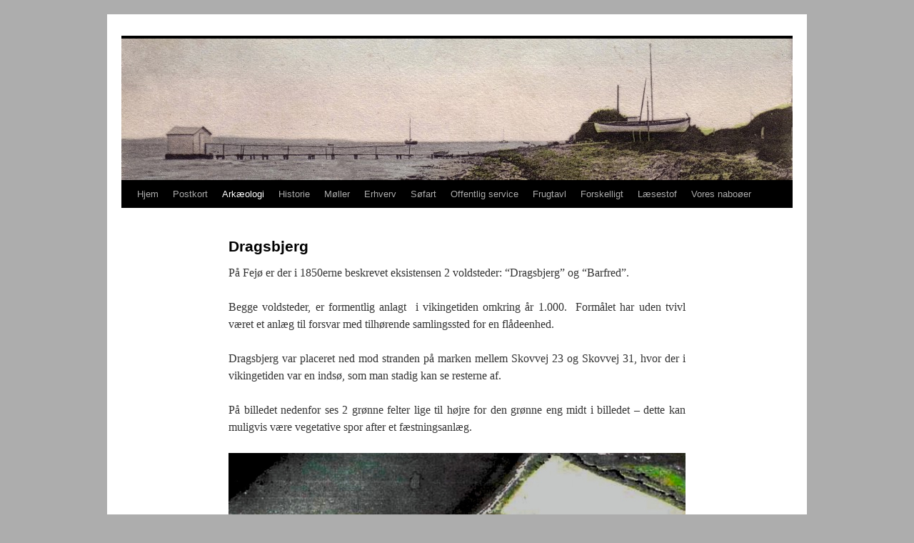

--- FILE ---
content_type: text/html; charset=UTF-8
request_url: https://fejoe.info/dragsbjerg/
body_size: 20819
content:
<!DOCTYPE html>
<html lang="da-DK">
<head>
<meta charset="UTF-8" />
<title>
Dragsbjerg	</title>
<link rel="profile" href="https://gmpg.org/xfn/11" />
<link rel="stylesheet" type="text/css" media="all" href="https://fejoe.info/wp-content/themes/twentyten/style.css?ver=20251202" />
<link rel="pingback" href="https://fejoe.info/xmlrpc.php">
<meta name='robots' content='index, follow, max-image-preview:large, max-snippet:-1, max-video-preview:-1' />

	<!-- This site is optimized with the Yoast SEO plugin v26.7 - https://yoast.com/wordpress/plugins/seo/ -->
	<meta name="description" content="Dragsbjerg var navnet på et voldsted/forsvarsværk beliggende i Skoven på Fejø. Formålet var antageligt forsvar og samlingssted for en flåde." />
	<link rel="canonical" href="https://fejoe.info/dragsbjerg/" />
	<meta property="og:locale" content="da_DK" />
	<meta property="og:type" content="article" />
	<meta property="og:title" content="Dragsbjerg" />
	<meta property="og:description" content="Dragsbjerg var navnet på et voldsted/forsvarsværk beliggende i Skoven på Fejø. Formålet var antageligt forsvar og samlingssted for en flåde." />
	<meta property="og:url" content="https://fejoe.info/dragsbjerg/" />
	<meta property="article:modified_time" content="2025-10-30T07:03:29+00:00" />
	<meta property="og:image" content="https://fejoe.info/wp-content/uploads/Dragsbjerg2.jpg" />
	<meta property="og:image:width" content="1214" />
	<meta property="og:image:height" content="808" />
	<meta property="og:image:type" content="image/jpeg" />
	<meta name="twitter:label1" content="Estimeret læsetid" />
	<meta name="twitter:data1" content="5 minutter" />
	<script type="application/ld+json" class="yoast-schema-graph">{"@context":"https://schema.org","@graph":[{"@type":"WebPage","@id":"https://fejoe.info/dragsbjerg/","url":"https://fejoe.info/dragsbjerg/","name":"Dragsbjerg","isPartOf":{"@id":"https://fejoe.info/#website"},"primaryImageOfPage":{"@id":"https://fejoe.info/dragsbjerg/#primaryimage"},"image":{"@id":"https://fejoe.info/dragsbjerg/#primaryimage"},"thumbnailUrl":"https://fejoe.info/wp-content/uploads/Dragsbjerg2.jpg","datePublished":"2012-04-09T06:12:24+00:00","dateModified":"2025-10-30T07:03:29+00:00","description":"Dragsbjerg var navnet på et voldsted/forsvarsværk beliggende i Skoven på Fejø. Formålet var antageligt forsvar og samlingssted for en flåde.","breadcrumb":{"@id":"https://fejoe.info/dragsbjerg/#breadcrumb"},"inLanguage":"da-DK","potentialAction":[{"@type":"ReadAction","target":["https://fejoe.info/dragsbjerg/"]}]},{"@type":"ImageObject","inLanguage":"da-DK","@id":"https://fejoe.info/dragsbjerg/#primaryimage","url":"https://fejoe.info/wp-content/uploads/Dragsbjerg2.jpg","contentUrl":"https://fejoe.info/wp-content/uploads/Dragsbjerg2.jpg"},{"@type":"BreadcrumbList","@id":"https://fejoe.info/dragsbjerg/#breadcrumb","itemListElement":[{"@type":"ListItem","position":1,"name":"Hjem","item":"https://fejoe.info/"},{"@type":"ListItem","position":2,"name":"Dragsbjerg"}]},{"@type":"WebSite","@id":"https://fejoe.info/#website","url":"https://fejoe.info/","name":"","description":"","publisher":{"@id":"https://fejoe.info/#/schema/person/0424afce8f149f4481d31697c664ea5d"},"potentialAction":[{"@type":"SearchAction","target":{"@type":"EntryPoint","urlTemplate":"https://fejoe.info/?s={search_term_string}"},"query-input":{"@type":"PropertyValueSpecification","valueRequired":true,"valueName":"search_term_string"}}],"inLanguage":"da-DK"},{"@type":["Person","Organization"],"@id":"https://fejoe.info/#/schema/person/0424afce8f149f4481d31697c664ea5d","name":"fejbatting.info","image":{"@type":"ImageObject","inLanguage":"da-DK","@id":"https://fejoe.info/#/schema/person/image/","url":"https://secure.gravatar.com/avatar/e856146a444dca18ecca1a2e3b57b9897e8acec9e28f60d42e93e38da82e1696?s=96&d=blank&r=g","contentUrl":"https://secure.gravatar.com/avatar/e856146a444dca18ecca1a2e3b57b9897e8acec9e28f60d42e93e38da82e1696?s=96&d=blank&r=g","caption":"fejbatting.info"},"logo":{"@id":"https://fejoe.info/#/schema/person/image/"}}]}</script>
	<!-- / Yoast SEO plugin. -->


<link rel="alternate" type="application/rss+xml" title=" &raquo; Feed" href="https://fejoe.info/feed/" />
<link rel="alternate" type="application/rss+xml" title=" &raquo;-kommentar-feed" href="https://fejoe.info/comments/feed/" />
<link rel="alternate" type="application/rss+xml" title=" &raquo; Dragsbjerg-kommentar-feed" href="https://fejoe.info/dragsbjerg/feed/" />
<link rel="alternate" title="oEmbed (JSON)" type="application/json+oembed" href="https://fejoe.info/wp-json/oembed/1.0/embed?url=https%3A%2F%2Ffejoe.info%2Fdragsbjerg%2F" />
<link rel="alternate" title="oEmbed (XML)" type="text/xml+oembed" href="https://fejoe.info/wp-json/oembed/1.0/embed?url=https%3A%2F%2Ffejoe.info%2Fdragsbjerg%2F&#038;format=xml" />
<style id='wp-img-auto-sizes-contain-inline-css' type='text/css'>
img:is([sizes=auto i],[sizes^="auto," i]){contain-intrinsic-size:3000px 1500px}
/*# sourceURL=wp-img-auto-sizes-contain-inline-css */
</style>
<style id='wp-emoji-styles-inline-css' type='text/css'>

	img.wp-smiley, img.emoji {
		display: inline !important;
		border: none !important;
		box-shadow: none !important;
		height: 1em !important;
		width: 1em !important;
		margin: 0 0.07em !important;
		vertical-align: -0.1em !important;
		background: none !important;
		padding: 0 !important;
	}
/*# sourceURL=wp-emoji-styles-inline-css */
</style>
<style id='wp-block-library-inline-css' type='text/css'>
:root{--wp-block-synced-color:#7a00df;--wp-block-synced-color--rgb:122,0,223;--wp-bound-block-color:var(--wp-block-synced-color);--wp-editor-canvas-background:#ddd;--wp-admin-theme-color:#007cba;--wp-admin-theme-color--rgb:0,124,186;--wp-admin-theme-color-darker-10:#006ba1;--wp-admin-theme-color-darker-10--rgb:0,107,160.5;--wp-admin-theme-color-darker-20:#005a87;--wp-admin-theme-color-darker-20--rgb:0,90,135;--wp-admin-border-width-focus:2px}@media (min-resolution:192dpi){:root{--wp-admin-border-width-focus:1.5px}}.wp-element-button{cursor:pointer}:root .has-very-light-gray-background-color{background-color:#eee}:root .has-very-dark-gray-background-color{background-color:#313131}:root .has-very-light-gray-color{color:#eee}:root .has-very-dark-gray-color{color:#313131}:root .has-vivid-green-cyan-to-vivid-cyan-blue-gradient-background{background:linear-gradient(135deg,#00d084,#0693e3)}:root .has-purple-crush-gradient-background{background:linear-gradient(135deg,#34e2e4,#4721fb 50%,#ab1dfe)}:root .has-hazy-dawn-gradient-background{background:linear-gradient(135deg,#faaca8,#dad0ec)}:root .has-subdued-olive-gradient-background{background:linear-gradient(135deg,#fafae1,#67a671)}:root .has-atomic-cream-gradient-background{background:linear-gradient(135deg,#fdd79a,#004a59)}:root .has-nightshade-gradient-background{background:linear-gradient(135deg,#330968,#31cdcf)}:root .has-midnight-gradient-background{background:linear-gradient(135deg,#020381,#2874fc)}:root{--wp--preset--font-size--normal:16px;--wp--preset--font-size--huge:42px}.has-regular-font-size{font-size:1em}.has-larger-font-size{font-size:2.625em}.has-normal-font-size{font-size:var(--wp--preset--font-size--normal)}.has-huge-font-size{font-size:var(--wp--preset--font-size--huge)}.has-text-align-center{text-align:center}.has-text-align-left{text-align:left}.has-text-align-right{text-align:right}.has-fit-text{white-space:nowrap!important}#end-resizable-editor-section{display:none}.aligncenter{clear:both}.items-justified-left{justify-content:flex-start}.items-justified-center{justify-content:center}.items-justified-right{justify-content:flex-end}.items-justified-space-between{justify-content:space-between}.screen-reader-text{border:0;clip-path:inset(50%);height:1px;margin:-1px;overflow:hidden;padding:0;position:absolute;width:1px;word-wrap:normal!important}.screen-reader-text:focus{background-color:#ddd;clip-path:none;color:#444;display:block;font-size:1em;height:auto;left:5px;line-height:normal;padding:15px 23px 14px;text-decoration:none;top:5px;width:auto;z-index:100000}html :where(.has-border-color){border-style:solid}html :where([style*=border-top-color]){border-top-style:solid}html :where([style*=border-right-color]){border-right-style:solid}html :where([style*=border-bottom-color]){border-bottom-style:solid}html :where([style*=border-left-color]){border-left-style:solid}html :where([style*=border-width]){border-style:solid}html :where([style*=border-top-width]){border-top-style:solid}html :where([style*=border-right-width]){border-right-style:solid}html :where([style*=border-bottom-width]){border-bottom-style:solid}html :where([style*=border-left-width]){border-left-style:solid}html :where(img[class*=wp-image-]){height:auto;max-width:100%}:where(figure){margin:0 0 1em}html :where(.is-position-sticky){--wp-admin--admin-bar--position-offset:var(--wp-admin--admin-bar--height,0px)}@media screen and (max-width:600px){html :where(.is-position-sticky){--wp-admin--admin-bar--position-offset:0px}}

/*# sourceURL=wp-block-library-inline-css */
</style><style id='global-styles-inline-css' type='text/css'>
:root{--wp--preset--aspect-ratio--square: 1;--wp--preset--aspect-ratio--4-3: 4/3;--wp--preset--aspect-ratio--3-4: 3/4;--wp--preset--aspect-ratio--3-2: 3/2;--wp--preset--aspect-ratio--2-3: 2/3;--wp--preset--aspect-ratio--16-9: 16/9;--wp--preset--aspect-ratio--9-16: 9/16;--wp--preset--color--black: #000;--wp--preset--color--cyan-bluish-gray: #abb8c3;--wp--preset--color--white: #fff;--wp--preset--color--pale-pink: #f78da7;--wp--preset--color--vivid-red: #cf2e2e;--wp--preset--color--luminous-vivid-orange: #ff6900;--wp--preset--color--luminous-vivid-amber: #fcb900;--wp--preset--color--light-green-cyan: #7bdcb5;--wp--preset--color--vivid-green-cyan: #00d084;--wp--preset--color--pale-cyan-blue: #8ed1fc;--wp--preset--color--vivid-cyan-blue: #0693e3;--wp--preset--color--vivid-purple: #9b51e0;--wp--preset--color--blue: #0066cc;--wp--preset--color--medium-gray: #666;--wp--preset--color--light-gray: #f1f1f1;--wp--preset--gradient--vivid-cyan-blue-to-vivid-purple: linear-gradient(135deg,rgb(6,147,227) 0%,rgb(155,81,224) 100%);--wp--preset--gradient--light-green-cyan-to-vivid-green-cyan: linear-gradient(135deg,rgb(122,220,180) 0%,rgb(0,208,130) 100%);--wp--preset--gradient--luminous-vivid-amber-to-luminous-vivid-orange: linear-gradient(135deg,rgb(252,185,0) 0%,rgb(255,105,0) 100%);--wp--preset--gradient--luminous-vivid-orange-to-vivid-red: linear-gradient(135deg,rgb(255,105,0) 0%,rgb(207,46,46) 100%);--wp--preset--gradient--very-light-gray-to-cyan-bluish-gray: linear-gradient(135deg,rgb(238,238,238) 0%,rgb(169,184,195) 100%);--wp--preset--gradient--cool-to-warm-spectrum: linear-gradient(135deg,rgb(74,234,220) 0%,rgb(151,120,209) 20%,rgb(207,42,186) 40%,rgb(238,44,130) 60%,rgb(251,105,98) 80%,rgb(254,248,76) 100%);--wp--preset--gradient--blush-light-purple: linear-gradient(135deg,rgb(255,206,236) 0%,rgb(152,150,240) 100%);--wp--preset--gradient--blush-bordeaux: linear-gradient(135deg,rgb(254,205,165) 0%,rgb(254,45,45) 50%,rgb(107,0,62) 100%);--wp--preset--gradient--luminous-dusk: linear-gradient(135deg,rgb(255,203,112) 0%,rgb(199,81,192) 50%,rgb(65,88,208) 100%);--wp--preset--gradient--pale-ocean: linear-gradient(135deg,rgb(255,245,203) 0%,rgb(182,227,212) 50%,rgb(51,167,181) 100%);--wp--preset--gradient--electric-grass: linear-gradient(135deg,rgb(202,248,128) 0%,rgb(113,206,126) 100%);--wp--preset--gradient--midnight: linear-gradient(135deg,rgb(2,3,129) 0%,rgb(40,116,252) 100%);--wp--preset--font-size--small: 13px;--wp--preset--font-size--medium: 20px;--wp--preset--font-size--large: 36px;--wp--preset--font-size--x-large: 42px;--wp--preset--spacing--20: 0.44rem;--wp--preset--spacing--30: 0.67rem;--wp--preset--spacing--40: 1rem;--wp--preset--spacing--50: 1.5rem;--wp--preset--spacing--60: 2.25rem;--wp--preset--spacing--70: 3.38rem;--wp--preset--spacing--80: 5.06rem;--wp--preset--shadow--natural: 6px 6px 9px rgba(0, 0, 0, 0.2);--wp--preset--shadow--deep: 12px 12px 50px rgba(0, 0, 0, 0.4);--wp--preset--shadow--sharp: 6px 6px 0px rgba(0, 0, 0, 0.2);--wp--preset--shadow--outlined: 6px 6px 0px -3px rgb(255, 255, 255), 6px 6px rgb(0, 0, 0);--wp--preset--shadow--crisp: 6px 6px 0px rgb(0, 0, 0);}:where(.is-layout-flex){gap: 0.5em;}:where(.is-layout-grid){gap: 0.5em;}body .is-layout-flex{display: flex;}.is-layout-flex{flex-wrap: wrap;align-items: center;}.is-layout-flex > :is(*, div){margin: 0;}body .is-layout-grid{display: grid;}.is-layout-grid > :is(*, div){margin: 0;}:where(.wp-block-columns.is-layout-flex){gap: 2em;}:where(.wp-block-columns.is-layout-grid){gap: 2em;}:where(.wp-block-post-template.is-layout-flex){gap: 1.25em;}:where(.wp-block-post-template.is-layout-grid){gap: 1.25em;}.has-black-color{color: var(--wp--preset--color--black) !important;}.has-cyan-bluish-gray-color{color: var(--wp--preset--color--cyan-bluish-gray) !important;}.has-white-color{color: var(--wp--preset--color--white) !important;}.has-pale-pink-color{color: var(--wp--preset--color--pale-pink) !important;}.has-vivid-red-color{color: var(--wp--preset--color--vivid-red) !important;}.has-luminous-vivid-orange-color{color: var(--wp--preset--color--luminous-vivid-orange) !important;}.has-luminous-vivid-amber-color{color: var(--wp--preset--color--luminous-vivid-amber) !important;}.has-light-green-cyan-color{color: var(--wp--preset--color--light-green-cyan) !important;}.has-vivid-green-cyan-color{color: var(--wp--preset--color--vivid-green-cyan) !important;}.has-pale-cyan-blue-color{color: var(--wp--preset--color--pale-cyan-blue) !important;}.has-vivid-cyan-blue-color{color: var(--wp--preset--color--vivid-cyan-blue) !important;}.has-vivid-purple-color{color: var(--wp--preset--color--vivid-purple) !important;}.has-black-background-color{background-color: var(--wp--preset--color--black) !important;}.has-cyan-bluish-gray-background-color{background-color: var(--wp--preset--color--cyan-bluish-gray) !important;}.has-white-background-color{background-color: var(--wp--preset--color--white) !important;}.has-pale-pink-background-color{background-color: var(--wp--preset--color--pale-pink) !important;}.has-vivid-red-background-color{background-color: var(--wp--preset--color--vivid-red) !important;}.has-luminous-vivid-orange-background-color{background-color: var(--wp--preset--color--luminous-vivid-orange) !important;}.has-luminous-vivid-amber-background-color{background-color: var(--wp--preset--color--luminous-vivid-amber) !important;}.has-light-green-cyan-background-color{background-color: var(--wp--preset--color--light-green-cyan) !important;}.has-vivid-green-cyan-background-color{background-color: var(--wp--preset--color--vivid-green-cyan) !important;}.has-pale-cyan-blue-background-color{background-color: var(--wp--preset--color--pale-cyan-blue) !important;}.has-vivid-cyan-blue-background-color{background-color: var(--wp--preset--color--vivid-cyan-blue) !important;}.has-vivid-purple-background-color{background-color: var(--wp--preset--color--vivid-purple) !important;}.has-black-border-color{border-color: var(--wp--preset--color--black) !important;}.has-cyan-bluish-gray-border-color{border-color: var(--wp--preset--color--cyan-bluish-gray) !important;}.has-white-border-color{border-color: var(--wp--preset--color--white) !important;}.has-pale-pink-border-color{border-color: var(--wp--preset--color--pale-pink) !important;}.has-vivid-red-border-color{border-color: var(--wp--preset--color--vivid-red) !important;}.has-luminous-vivid-orange-border-color{border-color: var(--wp--preset--color--luminous-vivid-orange) !important;}.has-luminous-vivid-amber-border-color{border-color: var(--wp--preset--color--luminous-vivid-amber) !important;}.has-light-green-cyan-border-color{border-color: var(--wp--preset--color--light-green-cyan) !important;}.has-vivid-green-cyan-border-color{border-color: var(--wp--preset--color--vivid-green-cyan) !important;}.has-pale-cyan-blue-border-color{border-color: var(--wp--preset--color--pale-cyan-blue) !important;}.has-vivid-cyan-blue-border-color{border-color: var(--wp--preset--color--vivid-cyan-blue) !important;}.has-vivid-purple-border-color{border-color: var(--wp--preset--color--vivid-purple) !important;}.has-vivid-cyan-blue-to-vivid-purple-gradient-background{background: var(--wp--preset--gradient--vivid-cyan-blue-to-vivid-purple) !important;}.has-light-green-cyan-to-vivid-green-cyan-gradient-background{background: var(--wp--preset--gradient--light-green-cyan-to-vivid-green-cyan) !important;}.has-luminous-vivid-amber-to-luminous-vivid-orange-gradient-background{background: var(--wp--preset--gradient--luminous-vivid-amber-to-luminous-vivid-orange) !important;}.has-luminous-vivid-orange-to-vivid-red-gradient-background{background: var(--wp--preset--gradient--luminous-vivid-orange-to-vivid-red) !important;}.has-very-light-gray-to-cyan-bluish-gray-gradient-background{background: var(--wp--preset--gradient--very-light-gray-to-cyan-bluish-gray) !important;}.has-cool-to-warm-spectrum-gradient-background{background: var(--wp--preset--gradient--cool-to-warm-spectrum) !important;}.has-blush-light-purple-gradient-background{background: var(--wp--preset--gradient--blush-light-purple) !important;}.has-blush-bordeaux-gradient-background{background: var(--wp--preset--gradient--blush-bordeaux) !important;}.has-luminous-dusk-gradient-background{background: var(--wp--preset--gradient--luminous-dusk) !important;}.has-pale-ocean-gradient-background{background: var(--wp--preset--gradient--pale-ocean) !important;}.has-electric-grass-gradient-background{background: var(--wp--preset--gradient--electric-grass) !important;}.has-midnight-gradient-background{background: var(--wp--preset--gradient--midnight) !important;}.has-small-font-size{font-size: var(--wp--preset--font-size--small) !important;}.has-medium-font-size{font-size: var(--wp--preset--font-size--medium) !important;}.has-large-font-size{font-size: var(--wp--preset--font-size--large) !important;}.has-x-large-font-size{font-size: var(--wp--preset--font-size--x-large) !important;}
/*# sourceURL=global-styles-inline-css */
</style>

<style id='classic-theme-styles-inline-css' type='text/css'>
/*! This file is auto-generated */
.wp-block-button__link{color:#fff;background-color:#32373c;border-radius:9999px;box-shadow:none;text-decoration:none;padding:calc(.667em + 2px) calc(1.333em + 2px);font-size:1.125em}.wp-block-file__button{background:#32373c;color:#fff;text-decoration:none}
/*# sourceURL=/wp-includes/css/classic-themes.min.css */
</style>
<link rel='stylesheet' id='ee-simple-file-list-pro-css-css' href='https://fejoe.info/wp-content/plugins/ee-simple-file-list-pro/css/eeStyles.css?ver=5.4.3' type='text/css' media='all' />
<link rel='stylesheet' id='fancybox-for-wp-css' href='https://fejoe.info/wp-content/plugins/fancybox-for-wordpress/assets/css/fancybox.css?ver=1.3.4' type='text/css' media='all' />
<link rel='stylesheet' id='wpmt-css-frontend-css' href='https://fejoe.info/wp-content/plugins/wp-mailto-links/core/includes/assets/css/style.css?ver=230923-35945' type='text/css' media='all' />
<link rel='stylesheet' id='twentyten-block-style-css' href='https://fejoe.info/wp-content/themes/twentyten/blocks.css?ver=20250220' type='text/css' media='all' />
<script type="text/javascript" src="https://fejoe.info/wp-content/plugins/ee-simple-file-list-pro/js/ee-head.js?ver=620738af00bf88b95b033632fb998b39" id="ee-simple-file-list-pro-js-head-js"></script>
<script type="text/javascript" src="https://fejoe.info/wp-includes/js/jquery/jquery.min.js?ver=3.7.1" id="jquery-core-js"></script>
<script type="text/javascript" src="https://fejoe.info/wp-includes/js/jquery/jquery-migrate.min.js?ver=3.4.1" id="jquery-migrate-js"></script>
<script type="text/javascript" src="https://fejoe.info/wp-content/plugins/fancybox-for-wordpress/assets/js/purify.min.js?ver=1.3.4" id="purify-js"></script>
<script type="text/javascript" src="https://fejoe.info/wp-content/plugins/fancybox-for-wordpress/assets/js/jquery.fancybox.js?ver=1.3.4" id="fancybox-for-wp-js"></script>
<script type="text/javascript" src="https://fejoe.info/wp-content/plugins/wp-mailto-links/core/includes/assets/js/custom.js?ver=230923-35945" id="wpmt-js-frontend-js"></script>
<link rel="https://api.w.org/" href="https://fejoe.info/wp-json/" /><link rel="alternate" title="JSON" type="application/json" href="https://fejoe.info/wp-json/wp/v2/pages/209" /><link rel="EditURI" type="application/rsd+xml" title="RSD" href="https://fejoe.info/xmlrpc.php?rsd" />

<!-- Fancybox for WordPress v3.3.7 -->
<style type="text/css">
	.fancybox-slide--image .fancybox-content{background-color: #FFFFFF}div.fancybox-caption{display:none !important;}
	
	img.fancybox-image{border-width:10px;border-color:#FFFFFF;border-style:solid;}
	div.fancybox-bg{background-color:rgba(102,102,102,0.3);opacity:1 !important;}div.fancybox-content{border-color:#FFFFFF}
	div#fancybox-title{background-color:#FFFFFF}
	div.fancybox-content{background-color:#FFFFFF}
	div#fancybox-title-inside{color:#333333}
	
	
	
	div.fancybox-caption p.caption-title{display:inline-block}
	div.fancybox-caption p.caption-title{font-size:14px}
	div.fancybox-caption p.caption-title{color:#333333}
	div.fancybox-caption {color:#333333}div.fancybox-caption p.caption-title {background:#fff; width:auto;padding:10px 30px;}div.fancybox-content p.caption-title{color:#333333;margin: 0;padding: 5px 0;}body.fancybox-active .fancybox-container .fancybox-stage .fancybox-content .fancybox-close-small{display:block;}
</style><script type="text/javascript">
	jQuery(function () {

		var mobileOnly = false;
		
		if (mobileOnly) {
			return;
		}

		jQuery.fn.getTitle = function () { // Copy the title of every IMG tag and add it to its parent A so that fancybox can show titles
			var arr = jQuery("a[data-fancybox]");jQuery.each(arr, function() {var title = jQuery(this).children("img").attr("title") || '';var figCaptionHtml = jQuery(this).next("figcaption").html() || '';var processedCaption = figCaptionHtml;if (figCaptionHtml.length && typeof DOMPurify === 'function') {processedCaption = DOMPurify.sanitize(figCaptionHtml, {USE_PROFILES: {html: true}});} else if (figCaptionHtml.length) {processedCaption = jQuery("<div>").text(figCaptionHtml).html();}var newTitle = title;if (processedCaption.length) {newTitle = title.length ? title + " " + processedCaption : processedCaption;}if (newTitle.length) {jQuery(this).attr("title", newTitle);}});		}

		// Supported file extensions

				var thumbnails = jQuery("a:has(img)").not(".nolightbox").not('.envira-gallery-link').not('.ngg-simplelightbox').filter(function () {
			return /\.(jpe?g|png|gif|mp4|webp|bmp|pdf)(\?[^/]*)*$/i.test(jQuery(this).attr('href'))
		});
		

		// Add data-type iframe for links that are not images or videos.
		var iframeLinks = jQuery('.fancyboxforwp').filter(function () {
			return !/\.(jpe?g|png|gif|mp4|webp|bmp|pdf)(\?[^/]*)*$/i.test(jQuery(this).attr('href'))
		}).filter(function () {
			return !/vimeo|youtube/i.test(jQuery(this).attr('href'))
		});
		iframeLinks.attr({"data-type": "iframe"}).getTitle();

				// Gallery All
		thumbnails.addClass("fancyboxforwp").attr("data-fancybox", "gallery").getTitle();
		iframeLinks.attr({"data-fancybox": "gallery"}).getTitle();

		// Gallery type NONE
		
		// Call fancybox and apply it on any link with a rel atribute that starts with "fancybox", with the options set on the admin panel
		jQuery("a.fancyboxforwp").fancyboxforwp({
			loop: false,
			smallBtn: true,
			zoomOpacity: "auto",
			animationEffect: "fade",
			animationDuration: 500,
			transitionEffect: "fade",
			transitionDuration: "300",
			overlayShow: true,
			overlayOpacity: "0.3",
			titleShow: true,
			titlePosition: "inside",
			keyboard: true,
			showCloseButton: true,
			arrows: true,
			clickContent:false,
			clickSlide: "close",
			mobile: {
				clickContent: function (current, event) {
					return current.type === "image" ? "toggleControls" : false;
				},
				clickSlide: function (current, event) {
					return current.type === "image" ? "close" : "close";
				},
			},
			wheel: false,
			toolbar: true,
			preventCaptionOverlap: true,
			onInit: function() { },			onDeactivate
	: function() { },		beforeClose: function() { },			afterShow: function(instance) { jQuery( ".fancybox-image" ).on("click", function( ){ ( instance.isScaledDown() ) ? instance.scaleToActual() : instance.scaleToFit() }) },				afterClose: function() { },					caption : function( instance, item ) {var title = "";if("undefined" != typeof jQuery(this).context ){var title = jQuery(this).context.title;} else { var title = ("undefined" != typeof jQuery(this).attr("title")) ? jQuery(this).attr("title") : false;}var caption = jQuery(this).data('caption') || '';if ( item.type === 'image' && title.length ) {caption = (caption.length ? caption + '<br />' : '') + '<p class="caption-title">'+jQuery("<div>").text(title).html()+'</p>' ;}if (typeof DOMPurify === "function" && caption.length) { return DOMPurify.sanitize(caption, {USE_PROFILES: {html: true}}); } else { return jQuery("<div>").text(caption).html(); }},
		afterLoad : function( instance, current ) {var captionContent = current.opts.caption || '';var sanitizedCaptionString = '';if (typeof DOMPurify === 'function' && captionContent.length) {sanitizedCaptionString = DOMPurify.sanitize(captionContent, {USE_PROFILES: {html: true}});} else if (captionContent.length) { sanitizedCaptionString = jQuery("<div>").text(captionContent).html();}if (sanitizedCaptionString.length) { current.$content.append(jQuery('<div class=\"fancybox-custom-caption inside-caption\" style=\" position: absolute;left:0;right:0;color:#000;margin:0 auto;bottom:0;text-align:center;background-color:#FFFFFF \"></div>').html(sanitizedCaptionString)); }},
			})
		;

			})
</script>
<!-- END Fancybox for WordPress -->
<link rel="shortcut icon" href="https://fejoe.info/wp-content/uploads/fej_m_rket_eqp_icon.ico" />
<!-- Analytics by WP Statistics - https://wp-statistics.com -->

<!-- Dynamic Widgets by QURL loaded - http://www.dynamic-widgets.com //-->
<style type="text/css" id="custom-background-css">
body.custom-background { background-color: #adadad; }
</style>
	<link rel="icon" href="https://fejoe.info/wp-content/uploads/cropped-Fejømærket-32x32.png" sizes="32x32" />
<link rel="icon" href="https://fejoe.info/wp-content/uploads/cropped-Fejømærket-192x192.png" sizes="192x192" />
<link rel="apple-touch-icon" href="https://fejoe.info/wp-content/uploads/cropped-Fejømærket-180x180.png" />
<meta name="msapplication-TileImage" content="https://fejoe.info/wp-content/uploads/cropped-Fejømærket-270x270.png" />
</head>

<body data-rsssl=1 class="wp-singular page-template page-template-onecolumn-page page-template-onecolumn-page-php page page-id-209 custom-background wp-theme-twentyten">
<div id="wrapper" class="hfeed">
		<a href="#content" class="screen-reader-text skip-link">Hop til indhold</a>
	<div id="header">
		<div id="masthead">
			<div id="branding" role="banner">
				<img src="https://fejoe.info/wp-content/uploads/cropped-Vasen-ca.-1900.-kopi.jpg" width="940" height="198" alt="" srcset="https://fejoe.info/wp-content/uploads/cropped-Vasen-ca.-1900.-kopi.jpg 940w, https://fejoe.info/wp-content/uploads/cropped-Vasen-ca.-1900.-kopi-300x63.jpg 300w" sizes="(max-width: 940px) 100vw, 940px" decoding="async" fetchpriority="high" />			</div><!-- #branding -->

			<div id="access" role="navigation">
				<div class="menu-header"><ul id="menu-topmenu" class="menu"><li id="menu-item-2023" class="menu-item menu-item-type-post_type menu-item-object-page menu-item-home menu-item-2023"><a href="https://fejoe.info/">Hjem</a></li>
<li id="menu-item-9454" class="menu-item menu-item-type-custom menu-item-object-custom menu-item-has-children menu-item-9454"><a href="#">Postkort</a>
<ul class="sub-menu">
	<li id="menu-item-2115" class="menu-item menu-item-type-post_type menu-item-object-page menu-item-2115"><a href="https://fejoe.info/postkort/">Postkort &#8211; generelt</a></li>
	<li id="menu-item-11111" class="menu-item menu-item-type-post_type menu-item-object-page menu-item-11111"><a href="https://fejoe.info/oversigtskort-med-vejnavne/">Fejøkort med vejnavne</a></li>
	<li id="menu-item-2058" class="menu-item menu-item-type-post_type menu-item-object-page menu-item-has-children menu-item-2058"><a href="https://fejoe.info/almindelige/">Postkort – almindelige</a>
	<ul class="sub-menu">
		<li id="menu-item-2079" class="menu-item menu-item-type-post_type menu-item-object-page menu-item-2079"><a href="https://fejoe.info/andemosevej/">Andemosevej</a></li>
		<li id="menu-item-2080" class="menu-item menu-item-type-post_type menu-item-object-page menu-item-2080"><a href="https://fejoe.info/brigetvej/">Brigetvej</a></li>
		<li id="menu-item-2082" class="menu-item menu-item-type-post_type menu-item-object-page menu-item-2082"><a href="https://fejoe.info/dybvigvej/">Dybvigvej</a></li>
		<li id="menu-item-2083" class="menu-item menu-item-type-post_type menu-item-object-page menu-item-2083"><a href="https://fejoe.info/dybvig/">Dybvig</a></li>
		<li id="menu-item-2084" class="menu-item menu-item-type-post_type menu-item-object-page menu-item-2084"><a href="https://fejoe.info/herredsvej/">Herredsvej</a></li>
		<li id="menu-item-2108" class="menu-item menu-item-type-post_type menu-item-object-page menu-item-2108"><a href="https://fejoe.info/storemosevej/">Storemosevej</a></li>
		<li id="menu-item-2086" class="menu-item menu-item-type-post_type menu-item-object-page menu-item-2086"><a href="https://fejoe.info/skalovej/">Skaløvej</a></li>
		<li id="menu-item-2087" class="menu-item menu-item-type-post_type menu-item-object-page menu-item-2087"><a href="https://fejoe.info/slettervej/">Slettervej</a></li>
		<li id="menu-item-2078" class="menu-item menu-item-type-post_type menu-item-object-page menu-item-2078"><a href="https://fejoe.info/vester-havn/">Vester</a></li>
		<li id="menu-item-2085" class="menu-item menu-item-type-post_type menu-item-object-page menu-item-2085"><a href="https://fejoe.info/fejoe-kirke/">Fejø Kirke</a></li>
		<li id="menu-item-2114" class="menu-item menu-item-type-post_type menu-item-object-page menu-item-2114"><a href="https://fejoe.info/kystpartier/">Kystpartier</a></li>
		<li id="menu-item-8941" class="menu-item menu-item-type-post_type menu-item-object-page menu-item-8941"><a href="https://fejoe.info/delte-kort/">Delte kort</a></li>
		<li id="menu-item-2110" class="menu-item menu-item-type-post_type menu-item-object-page menu-item-2110"><a href="https://fejoe.info/diverse-kort/">Diverse kort</a></li>
	</ul>
</li>
	<li id="menu-item-2059" class="menu-item menu-item-type-post_type menu-item-object-page menu-item-has-children menu-item-2059"><a href="https://fejoe.info/private/">Postkort – private</a>
	<ul class="sub-menu">
		<li id="menu-item-2067" class="menu-item menu-item-type-post_type menu-item-object-page menu-item-2067"><a href="https://fejoe.info/andemosevej-2/">Andemosevej</a></li>
		<li id="menu-item-2068" class="menu-item menu-item-type-post_type menu-item-object-page menu-item-2068"><a href="https://fejoe.info/brigetvej-2/">Brigetvej</a></li>
		<li id="menu-item-2099" class="menu-item menu-item-type-post_type menu-item-object-page menu-item-2099"><a href="https://fejoe.info/dybvigvej-2/">Dybvigvej</a></li>
		<li id="menu-item-2100" class="menu-item menu-item-type-post_type menu-item-object-page menu-item-2100"><a href="https://fejoe.info/dybvig-havn/">Dybvig</a></li>
		<li id="menu-item-2101" class="menu-item menu-item-type-post_type menu-item-object-page menu-item-2101"><a href="https://fejoe.info/herredsvej-2/">Herredsvej</a></li>
		<li id="menu-item-2102" class="menu-item menu-item-type-post_type menu-item-object-page menu-item-2102"><a href="https://fejoe.info/hjortemosevej/">Hjortemosevej</a></li>
		<li id="menu-item-2103" class="menu-item menu-item-type-post_type menu-item-object-page menu-item-2103"><a href="https://fejoe.info/kirkevej/">Kirkevej</a></li>
		<li id="menu-item-2104" class="menu-item menu-item-type-post_type menu-item-object-page menu-item-2104"><a href="https://fejoe.info/slettervej-paa-fejoe/">Slettervej</a></li>
		<li id="menu-item-2105" class="menu-item menu-item-type-post_type menu-item-object-page menu-item-2105"><a href="https://fejoe.info/vestergardsvej/">Vestergårdsvej</a></li>
		<li id="menu-item-2107" class="menu-item menu-item-type-post_type menu-item-object-page menu-item-2107"><a href="https://fejoe.info/diverse-private-kort/">Diverse kort</a></li>
		<li id="menu-item-2106" class="menu-item menu-item-type-post_type menu-item-object-page menu-item-2106"><a href="https://fejoe.info/skibe/">Skibe</a></li>
	</ul>
</li>
	<li id="menu-item-2060" class="menu-item menu-item-type-post_type menu-item-object-page menu-item-2060"><a href="https://fejoe.info/postkort-oplaeg/">Postkort – oplæg</a></li>
</ul>
</li>
<li id="menu-item-6186" class="menu-item menu-item-type-custom menu-item-object-custom current-menu-ancestor menu-item-has-children menu-item-6186"><a href="#">Arkæologi</a>
<ul class="sub-menu">
	<li id="menu-item-9647" class="menu-item menu-item-type-custom menu-item-object-custom current-menu-ancestor menu-item-has-children menu-item-9647"><a href="#">Fortidsminder</a>
	<ul class="sub-menu">
		<li id="menu-item-9645" class="menu-item menu-item-type-post_type menu-item-object-page menu-item-9645"><a href="https://fejoe.info/langdyssen-paa-skaloe/">Langdyssen</a></li>
		<li id="menu-item-9674" class="menu-item menu-item-type-post_type menu-item-object-page menu-item-9674"><a href="https://fejoe.info/urnegravene-paa-skaloe/">Urnegravene</a></li>
		<li id="menu-item-13261" class="menu-item menu-item-type-post_type menu-item-object-page menu-item-13261"><a href="https://fejoe.info/jordfaestegrav-paa-draget/">Jordfæstegraven på Draget</a></li>
		<li id="menu-item-6339" class="menu-item menu-item-type-custom menu-item-object-custom current-menu-ancestor current-menu-parent menu-item-has-children menu-item-6339"><a href="#">Voldsteder</a>
		<ul class="sub-menu">
			<li id="menu-item-6357" class="menu-item menu-item-type-post_type menu-item-object-page menu-item-6357"><a href="https://fejoe.info/barfred/">Barfred – ved Dybvig</a></li>
			<li id="menu-item-2047" class="menu-item menu-item-type-post_type menu-item-object-page current-menu-item page_item page-item-209 current_page_item menu-item-2047"><a href="https://fejoe.info/dragsbjerg/" aria-current="page">Dragsbjerg – i Skoven</a></li>
			<li id="menu-item-15990" class="menu-item menu-item-type-post_type menu-item-object-page menu-item-15990"><a href="https://fejoe.info/bammehoej/">Bammehøj &#8211; midt på øen</a></li>
		</ul>
</li>
		<li id="menu-item-16928" class="menu-item menu-item-type-post_type menu-item-object-page menu-item-16928"><a href="https://fejoe.info/sarupanlaeg/">Sarupanlæg</a></li>
		<li id="menu-item-11004" class="menu-item menu-item-type-post_type menu-item-object-page menu-item-11004"><a href="https://fejoe.info/runesten-paa-fejoe/">Runesten på Fejø</a></li>
	</ul>
</li>
	<li id="menu-item-9646" class="menu-item menu-item-type-custom menu-item-object-custom menu-item-has-children menu-item-9646"><a href="#">Genstande</a>
	<ul class="sub-menu">
		<li id="menu-item-4798" class="menu-item menu-item-type-post_type menu-item-object-page menu-item-4798"><a href="https://fejoe.info/armringen/">Armringen</a></li>
		<li id="menu-item-12163" class="menu-item menu-item-type-post_type menu-item-object-page menu-item-12163"><a href="https://fejoe.info/bundstokken-fra-kagevig/">Bundstokken fra Kagevig</a></li>
		<li id="menu-item-4093" class="menu-item menu-item-type-post_type menu-item-object-page menu-item-4093"><a href="https://fejoe.info/celt/">Celt</a></li>
		<li id="menu-item-2041" class="menu-item menu-item-type-post_type menu-item-object-page menu-item-2041"><a href="https://fejoe.info/dragsbjergsmykket/">Dragsbjergsmykket</a></li>
		<li id="menu-item-4799" class="menu-item menu-item-type-post_type menu-item-object-page menu-item-4799"><a href="https://fejoe.info/dragtnalen/">Dragtnålen</a></li>
		<li id="menu-item-2040" class="menu-item menu-item-type-post_type menu-item-object-page menu-item-2040"><a href="https://fejoe.info/fejoebaegerne/">Fejøbægerne</a></li>
		<li id="menu-item-2044" class="menu-item menu-item-type-post_type menu-item-object-page menu-item-2044"><a href="https://fejoe.info/kronehalsringen/">Kronehalsringen</a></li>
		<li id="menu-item-2043" class="menu-item menu-item-type-post_type menu-item-object-page menu-item-2043"><a href="https://fejoe.info/moentskatten/">Møntskatten</a></li>
		<li id="menu-item-5245" class="menu-item menu-item-type-post_type menu-item-object-page menu-item-5245"><a href="https://fejoe.info/rensdyrgeviret/">Rensdyrgeviret</a></li>
		<li id="menu-item-2046" class="menu-item menu-item-type-post_type menu-item-object-page menu-item-2046"><a href="https://fejoe.info/skaftlapoksen/">Skaftlapøksen</a></li>
		<li id="menu-item-2042" class="menu-item menu-item-type-post_type menu-item-object-page menu-item-2042"><a href="https://fejoe.info/brietoksen/">Vikingeøksen</a></li>
		<li id="menu-item-5550" class="menu-item menu-item-type-post_type menu-item-object-page menu-item-5550"><a href="https://fejoe.info/stenredskaber/">Stenredskaber</a></li>
	</ul>
</li>
	<li id="menu-item-7856" class="menu-item menu-item-type-custom menu-item-object-custom menu-item-has-children menu-item-7856"><a href="#">Detektorfund 2015</a>
	<ul class="sub-menu">
		<li id="menu-item-7867" class="menu-item menu-item-type-post_type menu-item-object-page menu-item-7867"><a href="https://fejoe.info/loesfund/">Løsfund</a></li>
		<li id="menu-item-7868" class="menu-item menu-item-type-post_type menu-item-object-page menu-item-7868"><a href="https://fejoe.info/moentfund/">Møntfund</a></li>
	</ul>
</li>
</ul>
</li>
<li id="menu-item-6199" class="menu-item menu-item-type-custom menu-item-object-custom menu-item-has-children menu-item-6199"><a href="#">Historie</a>
<ul class="sub-menu">
	<li id="menu-item-10581" class="menu-item menu-item-type-post_type menu-item-object-page menu-item-10581"><a href="https://fejoe.info/hekseri-og-trolddom/">Hekseri og trolddom</a></li>
	<li id="menu-item-5991" class="menu-item menu-item-type-post_type menu-item-object-page menu-item-5991"><a href="https://fejoe.info/kanonkuglen-fejoe-kirke/">Kanonkuglen fra Fejø Kirke</a></li>
	<li id="menu-item-13023" class="menu-item menu-item-type-post_type menu-item-object-page menu-item-13023"><a href="https://fejoe.info/roepolakkerne-paa-fejoe/">Roepolakkerne på Fejø</a></li>
	<li id="menu-item-14286" class="menu-item menu-item-type-post_type menu-item-object-page menu-item-14286"><a href="https://fejoe.info/anden-verdenskrig-paa-fejoe/">Anden Verdenskrig på Fejø</a></li>
	<li id="menu-item-5953" class="menu-item menu-item-type-post_type menu-item-object-page menu-item-5953"><a href="https://fejoe.info/bombehullerne-ved-skalo/">Bombehullerne ved Skalø</a></li>
	<li id="menu-item-6551" class="menu-item menu-item-type-post_type menu-item-object-page menu-item-6551"><a href="https://fejoe.info/halifax-styrt-ved-femo/">Halifax styrt ved Femø</a></li>
	<li id="menu-item-6133" class="menu-item menu-item-type-post_type menu-item-object-page menu-item-6133"><a href="https://fejoe.info/lancaster-styrt-ved-vejro/">Lancaster styrt ved Vejrø</a></li>
</ul>
</li>
<li id="menu-item-13365" class="menu-item menu-item-type-custom menu-item-object-custom menu-item-has-children menu-item-13365"><a href="#">Møller</a>
<ul class="sub-menu">
	<li id="menu-item-2214" class="menu-item menu-item-type-post_type menu-item-object-page menu-item-2214"><a href="https://fejoe.info/moeller-paa-fejoe/">Generel info</a></li>
	<li id="menu-item-2213" class="menu-item menu-item-type-post_type menu-item-object-page menu-item-2213"><a href="https://fejoe.info/stubmollen-i-vesterby/">Stubmøllen i Vesterby</a></li>
	<li id="menu-item-4064" class="menu-item menu-item-type-post_type menu-item-object-page menu-item-4064"><a href="https://fejoe.info/vesterby-private-moelle/">Vesterby private mølle</a></li>
	<li id="menu-item-2111" class="menu-item menu-item-type-post_type menu-item-object-page menu-item-2111"><a href="https://fejoe.info/osterby-molle/">Østerby mølle</a></li>
	<li id="menu-item-11237" class="menu-item menu-item-type-post_type menu-item-object-page menu-item-11237"><a href="https://fejoe.info/andre-moeller-paa-fejoe/">Andre møller på Fejø</a></li>
</ul>
</li>
<li id="menu-item-10623" class="menu-item menu-item-type-custom menu-item-object-custom menu-item-has-children menu-item-10623"><a href="#">Erhverv</a>
<ul class="sub-menu">
	<li id="menu-item-9310" class="menu-item menu-item-type-custom menu-item-object-custom menu-item-has-children menu-item-9310"><a href="#">Handel</a>
	<ul class="sub-menu">
		<li id="menu-item-16322" class="menu-item menu-item-type-post_type menu-item-object-page menu-item-16322"><a href="https://fejoe.info/fejoes-foerste-bager/">Fejøs første bager</a></li>
		<li id="menu-item-2120" class="menu-item menu-item-type-post_type menu-item-object-page menu-item-2120"><a href="https://fejoe.info/bagere/">Bagere</a></li>
		<li id="menu-item-2123" class="menu-item menu-item-type-post_type menu-item-object-page menu-item-2123"><a href="https://fejoe.info/banker/">Banker</a></li>
		<li id="menu-item-15035" class="menu-item menu-item-type-custom menu-item-object-custom menu-item-has-children menu-item-15035"><a href="#">Fiskeri</a>
		<ul class="sub-menu">
			<li id="menu-item-11968" class="menu-item menu-item-type-post_type menu-item-object-page menu-item-11968"><a href="https://fejoe.info/barkkedler/">Barkkedler</a></li>
			<li id="menu-item-2124" class="menu-item menu-item-type-post_type menu-item-object-page menu-item-2124"><a href="https://fejoe.info/fiskehandlere/">Fiskehandlere</a></li>
		</ul>
</li>
		<li id="menu-item-5642" class="menu-item menu-item-type-post_type menu-item-object-page menu-item-5642"><a href="https://fejoe.info/ishuse/">Ishuse</a></li>
		<li id="menu-item-2125" class="menu-item menu-item-type-post_type menu-item-object-page menu-item-2125"><a href="https://fejoe.info/koebmaend/">Købmænd</a></li>
		<li id="menu-item-2129" class="menu-item menu-item-type-post_type menu-item-object-page menu-item-2129"><a href="https://fejoe.info/manufakturhandlere/">Manufakturhandlere</a></li>
		<li id="menu-item-5829" class="menu-item menu-item-type-post_type menu-item-object-page menu-item-5829"><a href="https://fejoe.info/maelkemaend/">Mælkemænd</a></li>
		<li id="menu-item-2132" class="menu-item menu-item-type-post_type menu-item-object-page menu-item-2132"><a href="https://fejoe.info/slagtere/">Slagtere</a></li>
		<li id="menu-item-14870" class="menu-item menu-item-type-post_type menu-item-object-page menu-item-14870"><a href="https://fejoe.info/uldkraemmere/">Uldkræmmere</a></li>
		<li id="menu-item-5851" class="menu-item menu-item-type-post_type menu-item-object-page menu-item-5851"><a href="https://fejoe.info/oldepoter-paa-fejoe/">Øldepoter</a></li>
	</ul>
</li>
	<li id="menu-item-9677" class="menu-item menu-item-type-custom menu-item-object-custom menu-item-has-children menu-item-9677"><a href="#">Håndværk</a>
	<ul class="sub-menu">
		<li id="menu-item-2119" class="menu-item menu-item-type-post_type menu-item-object-page menu-item-2119"><a href="https://fejoe.info/autovaerksteder/">Autoværksteder</a></li>
		<li id="menu-item-2133" class="menu-item menu-item-type-post_type menu-item-object-page menu-item-2133"><a href="https://fejoe.info/smede/">Smede</a></li>
		<li id="menu-item-2134" class="menu-item menu-item-type-post_type menu-item-object-page menu-item-2134"><a href="https://fejoe.info/snedkere/">Snedkere</a></li>
	</ul>
</li>
	<li id="menu-item-6183" class="menu-item menu-item-type-custom menu-item-object-custom menu-item-has-children menu-item-6183"><a href="#">Produktion</a>
	<ul class="sub-menu">
		<li id="menu-item-9455" class="menu-item menu-item-type-post_type menu-item-object-page menu-item-9455"><a href="https://fejoe.info/produktion-generelt/">Historie</a></li>
		<li id="menu-item-2118" class="menu-item menu-item-type-post_type menu-item-object-page menu-item-2118"><a href="https://fejoe.info/andelsmejeriet/">Andelsmejeriet</a></li>
		<li id="menu-item-8362" class="menu-item menu-item-type-post_type menu-item-object-page menu-item-8362"><a href="https://fejoe.info/bryggeriet-fejoe/">Bryggeriet Fejø</a></li>
		<li id="menu-item-3144" class="menu-item menu-item-type-post_type menu-item-object-page menu-item-3144"><a href="https://fejoe.info/elvaerket/">Elværket</a></li>
		<li id="menu-item-9309" class="menu-item menu-item-type-post_type menu-item-object-page menu-item-9309"><a href="https://fejoe.info/loegfabrikken/">Løgfabrikken</a></li>
	</ul>
</li>
	<li id="menu-item-6198" class="menu-item menu-item-type-custom menu-item-object-custom menu-item-has-children menu-item-6198"><a href="#">Service</a>
	<ul class="sub-menu">
		<li id="menu-item-2117" class="menu-item menu-item-type-post_type menu-item-object-page menu-item-2117"><a href="https://fejoe.info/andelsfrysehuset/">Andelsfrysehuset</a></li>
		<li id="menu-item-2137" class="menu-item menu-item-type-post_type menu-item-object-page menu-item-2137"><a href="https://fejoe.info/fejoebussen/">Fejøbussen</a></li>
		<li id="menu-item-13900" class="menu-item menu-item-type-post_type menu-item-object-page menu-item-13900"><a href="https://fejoe.info/kroer-paa-fejoe/">Kroer på Fejø</a></li>
		<li id="menu-item-2135" class="menu-item menu-item-type-post_type menu-item-object-page menu-item-has-children menu-item-2135"><a href="https://fejoe.info/vognmaend/">Vognmænd</a>
		<ul class="sub-menu">
			<li id="menu-item-7100" class="menu-item menu-item-type-post_type menu-item-object-page menu-item-7100"><a href="https://fejoe.info/aksel-skou/">Aksel Skou</a></li>
			<li id="menu-item-11024" class="menu-item menu-item-type-post_type menu-item-object-page menu-item-11024"><a href="https://fejoe.info/arnt-moerkeby-nielsen/">Arnt Mørkeby Nielsen</a></li>
			<li id="menu-item-7116" class="menu-item menu-item-type-post_type menu-item-object-page menu-item-7116"><a href="https://fejoe.info/hans-aage-jensen/">Hans Aage Jensen</a></li>
			<li id="menu-item-7117" class="menu-item menu-item-type-post_type menu-item-object-page menu-item-7117"><a href="https://fejoe.info/johannes-jorgensen/">Johannes Jørgensen</a></li>
			<li id="menu-item-10646" class="menu-item menu-item-type-post_type menu-item-object-page menu-item-10646"><a href="https://fejoe.info/osvald-larsen/">Osvald Larsen</a></li>
			<li id="menu-item-7101" class="menu-item menu-item-type-post_type menu-item-object-page menu-item-7101"><a href="https://fejoe.info/sofus-pedersen/">Sofus Pedersen</a></li>
			<li id="menu-item-11349" class="menu-item menu-item-type-post_type menu-item-object-page menu-item-11349"><a href="https://fejoe.info/oestrup/">Østrup</a></li>
			<li id="menu-item-11097" class="menu-item menu-item-type-post_type menu-item-object-page menu-item-11097"><a href="https://fejoe.info/ejner-jensen/">Ejner Jensen</a></li>
		</ul>
</li>
		<li id="menu-item-16281" class="menu-item menu-item-type-post_type menu-item-object-page menu-item-16281"><a href="https://fejoe.info/vaskerier-paa-fejoe/">Vaskerier på Fejø</a></li>
	</ul>
</li>
</ul>
</li>
<li id="menu-item-6185" class="menu-item menu-item-type-custom menu-item-object-custom menu-item-has-children menu-item-6185"><a href="#">Søfart</a>
<ul class="sub-menu">
	<li id="menu-item-10626" class="menu-item menu-item-type-custom menu-item-object-custom menu-item-has-children menu-item-10626"><a href="#">Havne og anløbssteder</a>
	<ul class="sub-menu">
		<li id="menu-item-11537" class="menu-item menu-item-type-post_type menu-item-object-page menu-item-11537"><a href="https://fejoe.info/faergeri-og-eneret/">Færgeri og eneret</a></li>
		<li id="menu-item-9614" class="menu-item menu-item-type-custom menu-item-object-custom menu-item-has-children menu-item-9614"><a href="#">Vester færgested</a>
		<ul class="sub-menu">
			<li id="menu-item-2152" class="menu-item menu-item-type-post_type menu-item-object-page menu-item-2152"><a href="https://fejoe.info/vesterby-havn/">Historie</a></li>
			<li id="menu-item-11408" class="menu-item menu-item-type-post_type menu-item-object-page menu-item-11408"><a href="https://fejoe.info/faergemaend-ved-vester/">Færgemænd</a></li>
			<li id="menu-item-2025" class="menu-item menu-item-type-post_type menu-item-object-page menu-item-2025"><a href="https://fejoe.info/faerger-fra-vester/">Færger</a></li>
			<li id="menu-item-2024" class="menu-item menu-item-type-post_type menu-item-object-page menu-item-2024"><a href="https://fejoe.info/vester-afloserfaerger/">Afløserfærger</a></li>
			<li id="menu-item-13973" class="menu-item menu-item-type-post_type menu-item-object-page menu-item-13973"><a href="https://fejoe.info/faergefarterne-og-banen/">Færgefarterne og banen</a></li>
		</ul>
</li>
		<li id="menu-item-9615" class="menu-item menu-item-type-custom menu-item-object-custom menu-item-has-children menu-item-9615"><a href="#">Dybvig havn</a>
		<ul class="sub-menu">
			<li id="menu-item-2151" class="menu-item menu-item-type-post_type menu-item-object-page menu-item-2151"><a href="https://fejoe.info/dybvig-havns-historie/">Historie</a></li>
			<li id="menu-item-2026" class="menu-item menu-item-type-post_type menu-item-object-page menu-item-2026"><a href="https://fejoe.info/dampere-fra-dybvig/">Dampere</a></li>
		</ul>
</li>
		<li id="menu-item-11406" class="menu-item menu-item-type-custom menu-item-object-custom menu-item-has-children menu-item-11406"><a href="#">Sletteren anløbssted</a>
		<ul class="sub-menu">
			<li id="menu-item-11407" class="menu-item menu-item-type-post_type menu-item-object-page menu-item-11407"><a href="https://fejoe.info/faergemaend-ved-sletteren/">Færgemænd</a></li>
			<li id="menu-item-2057" class="menu-item menu-item-type-post_type menu-item-object-page menu-item-2057"><a href="https://fejoe.info/sletteren-anloebssted/">Nationale ruter og skibe</a></li>
		</ul>
</li>
		<li id="menu-item-15801" class="menu-item menu-item-type-post_type menu-item-object-page menu-item-15801"><a href="https://fejoe.info/andemose-faergested/">Andemose færgested</a></li>
		<li id="menu-item-13627" class="menu-item menu-item-type-post_type menu-item-object-page menu-item-13627"><a href="https://fejoe.info/vejroe-kirkebro/">Vejrø kirkebro</a></li>
	</ul>
</li>
	<li id="menu-item-11761" class="menu-item menu-item-type-custom menu-item-object-custom menu-item-has-children menu-item-11761"><a href="#">Lodsforhold</a>
	<ul class="sub-menu">
		<li id="menu-item-11646" class="menu-item menu-item-type-post_type menu-item-object-page menu-item-11646"><a href="https://fejoe.info/lodshistorie/">Lodshistorie</a></li>
		<li id="menu-item-11487" class="menu-item menu-item-type-post_type menu-item-object-page menu-item-11487"><a href="https://fejoe.info/fejoe-lodseri/">Fejø Lodseri</a></li>
		<li id="menu-item-11488" class="menu-item menu-item-type-post_type menu-item-object-page menu-item-11488"><a href="https://fejoe.info/femoe-lodseri/">Femø Lodseri</a></li>
		<li id="menu-item-11486" class="menu-item menu-item-type-post_type menu-item-object-page menu-item-11486"><a href="https://fejoe.info/raagoe-lodsstation/">Rågø Lodsstation</a></li>
	</ul>
</li>
	<li id="menu-item-12010" class="menu-item menu-item-type-post_type menu-item-object-page menu-item-12010"><a href="https://fejoe.info/dampskibsbesejlingen-omkring-fejoe/">Dampskibsbesejlingen</a></li>
	<li id="menu-item-17381" class="menu-item menu-item-type-post_type menu-item-object-page menu-item-17381"><a href="https://fejoe.info/den-kaentrede-postbaad-ved-bandholm-1885/">Den kæntrede postbåd ved Bandholm 1885</a></li>
	<li id="menu-item-10629" class="menu-item menu-item-type-custom menu-item-object-custom menu-item-has-children menu-item-10629"><a href="#">Søtransport</a>
	<ul class="sub-menu">
		<li id="menu-item-3184" class="menu-item menu-item-type-post_type menu-item-object-page menu-item-3184"><a href="https://fejoe.info/paketfarten-til-fejoe/">Paketfarten til Fejø</a></li>
		<li id="menu-item-2019" class="menu-item menu-item-type-post_type menu-item-object-page menu-item-2019"><a href="https://fejoe.info/roetransporter/">Roetransporter</a></li>
	</ul>
</li>
	<li id="menu-item-10627" class="menu-item menu-item-type-custom menu-item-object-custom menu-item-has-children menu-item-10627"><a href="#">Værfter</a>
	<ul class="sub-menu">
		<li id="menu-item-2018" class="menu-item menu-item-type-post_type menu-item-object-page menu-item-2018"><a href="https://fejoe.info/fejoe-baadebyggeri/">Fejø Bådebyggeri</a></li>
		<li id="menu-item-2017" class="menu-item menu-item-type-post_type menu-item-object-page menu-item-2017"><a href="https://fejoe.info/fejoe-baadevaerft/">Fejø Bådeværft</a></li>
	</ul>
</li>
	<li id="menu-item-10628" class="menu-item menu-item-type-custom menu-item-object-custom menu-item-has-children menu-item-10628"><a href="#">Skibe &#038; redere</a>
	<ul class="sub-menu">
		<li id="menu-item-2022" class="menu-item menu-item-type-post_type menu-item-object-page menu-item-2022"><a href="https://fejoe.info/fejoekvaser/">Fejøkvaser</a></li>
		<li id="menu-item-11181" class="menu-item menu-item-type-post_type menu-item-object-page menu-item-11181"><a href="https://fejoe.info/karen-niels-fejoe/">Karen og Niels af Fejø</a></li>
		<li id="menu-item-14845" class="menu-item menu-item-type-custom menu-item-object-custom menu-item-14845"><a href="https://fejoe.info/jakob-af-fejoe/">Jakob af Fejø</a></li>
		<li id="menu-item-14844" class="menu-item menu-item-type-custom menu-item-object-custom menu-item-14844"><a href="https://fejoe.info/postbaden-til-vejro/">Motorpostbåden &#8220;Nielsine&#8221;</a></li>
		<li id="menu-item-2020" class="menu-item menu-item-type-post_type menu-item-object-page menu-item-2020"><a href="https://fejoe.info/luftpudebaden/">Luftpudebåden</a></li>
		<li id="menu-item-14805" class="menu-item menu-item-type-post_type menu-item-object-page menu-item-14805"><a href="https://fejoe.info/arnold-christensen/">Arnold Christensen</a></li>
		<li id="menu-item-15113" class="menu-item menu-item-type-post_type menu-item-object-page menu-item-15113"><a href="https://fejoe.info/h-friis-skov/">H. Friis Skov</a></li>
	</ul>
</li>
	<li id="menu-item-15840" class="menu-item menu-item-type-post_type menu-item-object-page menu-item-15840"><a href="https://fejoe.info/fejoe-navigationsskole/">Fejø Navigationsskole</a></li>
	<li id="menu-item-7170" class="menu-item menu-item-type-post_type menu-item-object-page menu-item-7170"><a href="https://fejoe.info/fartplaner-og-takster/">Fartplaner og takster</a></li>
</ul>
</li>
<li id="menu-item-10624" class="menu-item menu-item-type-custom menu-item-object-custom menu-item-has-children menu-item-10624"><a href="#">Offentlig service</a>
<ul class="sub-menu">
	<li id="menu-item-5655" class="menu-item menu-item-type-post_type menu-item-object-page menu-item-5655"><a href="https://fejoe.info/brandslukning/">Brandvæsen</a></li>
	<li id="menu-item-2069" class="menu-item menu-item-type-post_type menu-item-object-page menu-item-2069"><a href="https://fejoe.info/fattigvaesen/">Fattigvæsen</a></li>
	<li id="menu-item-12342" class="menu-item menu-item-type-custom menu-item-object-custom menu-item-has-children menu-item-12342"><a href="#">Kirkevæsen</a>
	<ul class="sub-menu">
		<li id="menu-item-12341" class="menu-item menu-item-type-custom menu-item-object-custom menu-item-12341"><a href="https://fejoe.info/fejoe-kirke/">Kirken</a></li>
		<li id="menu-item-12343" class="menu-item menu-item-type-post_type menu-item-object-page menu-item-has-children menu-item-12343"><a href="https://fejoe.info/kirkeskibe/">Kirkeskibe</a>
		<ul class="sub-menu">
			<li id="menu-item-12388" class="menu-item menu-item-type-post_type menu-item-object-page menu-item-12388"><a href="https://fejoe.info/enigheden/">Enigheden</a></li>
			<li id="menu-item-12382" class="menu-item menu-item-type-post_type menu-item-object-page menu-item-12382"><a href="https://fejoe.info/ebenetzer/">Ebenetzer</a></li>
			<li id="menu-item-12387" class="menu-item menu-item-type-post_type menu-item-object-page menu-item-12387"><a href="https://fejoe.info/familien-iversen/">Familien Iversen</a></li>
		</ul>
</li>
		<li id="menu-item-13399" class="menu-item menu-item-type-post_type menu-item-object-page menu-item-13399"><a href="https://fejoe.info/traehatten-i-fejoe-kirke/">Træhatten i Fejø Kirke</a></li>
		<li id="menu-item-7497" class="menu-item menu-item-type-post_type menu-item-object-page menu-item-7497"><a href="https://fejoe.info/missionshuset-arken/">Missionshuset Arken</a></li>
		<li id="menu-item-15933" class="menu-item menu-item-type-post_type menu-item-object-page menu-item-15933"><a href="https://fejoe.info/praestesagen-i-1922/">Præstesagen i 1922</a></li>
	</ul>
</li>
	<li id="menu-item-10193" class="menu-item menu-item-type-custom menu-item-object-custom menu-item-has-children menu-item-10193"><a href="#">Postvæsen</a>
	<ul class="sub-menu">
		<li id="menu-item-2131" class="menu-item menu-item-type-post_type menu-item-object-page menu-item-2131"><a href="https://fejoe.info/postvaesen/">Postforhold</a></li>
		<li id="menu-item-10194" class="menu-item menu-item-type-post_type menu-item-object-page menu-item-10194"><a href="https://fejoe.info/harald-paludan/">Pastor Paludan og postvæsenet</a></li>
		<li id="menu-item-13845" class="menu-item menu-item-type-post_type menu-item-object-page menu-item-13845"><a href="https://fejoe.info/posthuset-og-faengslet-der-ikke-blev-opfoert/">Posthus og fængsel</a></li>
		<li id="menu-item-7831" class="menu-item menu-item-type-post_type menu-item-object-page menu-item-7831"><a href="https://fejoe.info/postbaden-til-vejro/">Postbåden til Vejrø</a></li>
		<li id="menu-item-11143" class="menu-item menu-item-type-post_type menu-item-object-page menu-item-11143"><a href="https://fejoe.info/jakob-af-fejoe/">Jakob af Fejø</a></li>
		<li id="menu-item-14629" class="menu-item menu-item-type-post_type menu-item-object-page menu-item-14629"><a href="https://fejoe.info/postale-forsendelser/">Postale forsendelser</a></li>
	</ul>
</li>
	<li id="menu-item-10746" class="menu-item menu-item-type-custom menu-item-object-custom menu-item-has-children menu-item-10746"><a href="#">Retsvæsen</a>
	<ul class="sub-menu">
		<li id="menu-item-2070" class="menu-item menu-item-type-post_type menu-item-object-page menu-item-2070"><a href="https://fejoe.info/dommergaarden/">Dommergården</a></li>
		<li id="menu-item-10744" class="menu-item menu-item-type-post_type menu-item-object-page menu-item-10744"><a href="https://fejoe.info/barnemordssagerne/">Barnemordssagerne</a></li>
		<li id="menu-item-16464" class="menu-item menu-item-type-post_type menu-item-object-page menu-item-16464"><a href="https://fejoe.info/morten-ores-chatol/">Morten Ores chatol</a></li>
	</ul>
</li>
	<li id="menu-item-2051" class="menu-item menu-item-type-post_type menu-item-object-page menu-item-2051"><a href="https://fejoe.info/skoler/">Skolevæsen</a></li>
	<li id="menu-item-13930" class="menu-item menu-item-type-custom menu-item-object-custom menu-item-has-children menu-item-13930"><a href="#">Sundhedsvæsen</a>
	<ul class="sub-menu">
		<li id="menu-item-13945" class="menu-item menu-item-type-post_type menu-item-object-page menu-item-13945"><a href="https://fejoe.info/jordmoedre-paa-fejoe/">Jordmødre på Fejø</a></li>
		<li id="menu-item-13931" class="menu-item menu-item-type-post_type menu-item-object-page menu-item-13931"><a href="https://fejoe.info/laeger-paa-fejoe/">Læger på Fejø</a></li>
	</ul>
</li>
	<li id="menu-item-10335" class="menu-item menu-item-type-post_type menu-item-object-page menu-item-10335"><a href="https://fejoe.info/toldvaesen/">Toldvæsen</a></li>
	<li id="menu-item-2138" class="menu-item menu-item-type-post_type menu-item-object-page menu-item-2138"><a href="https://fejoe.info/vejtromler/">Vejvæsen</a></li>
</ul>
</li>
<li id="menu-item-6188" class="menu-item menu-item-type-custom menu-item-object-custom menu-item-has-children menu-item-6188"><a href="#">Frugtavl</a>
<ul class="sub-menu">
	<li id="menu-item-2027" class="menu-item menu-item-type-post_type menu-item-object-page menu-item-2027"><a href="https://fejoe.info/frugtavl-pa-fejo/">Frugtavl på Fejø</a></li>
	<li id="menu-item-6943" class="menu-item menu-item-type-custom menu-item-object-custom menu-item-has-children menu-item-6943"><a href="#">Fejøsorter</a>
	<ul class="sub-menu">
		<li id="menu-item-2032" class="menu-item menu-item-type-post_type menu-item-object-page menu-item-2032"><a href="https://fejoe.info/brunpaere-fra-fejo/">Brunpære fra Fejø</a></li>
		<li id="menu-item-2034" class="menu-item menu-item-type-post_type menu-item-object-page menu-item-2034"><a href="https://fejoe.info/fejoaeble/">Fejøæble</a></li>
		<li id="menu-item-2028" class="menu-item menu-item-type-post_type menu-item-object-page menu-item-2028"><a href="https://fejoe.info/fejo-sommeraeble/">Fejø Sommeræble</a></li>
		<li id="menu-item-2029" class="menu-item menu-item-type-post_type menu-item-object-page menu-item-2029"><a href="https://fejoe.info/logaeble-fra-fejo/">Løgæble fra Fejø</a></li>
		<li id="menu-item-2030" class="menu-item menu-item-type-post_type menu-item-object-page menu-item-2030"><a href="https://fejoe.info/mortens-aeble/">Mortens Æble</a></li>
		<li id="menu-item-2031" class="menu-item menu-item-type-post_type menu-item-object-page menu-item-2031"><a href="https://fejoe.info/slibestensaeble/">Slibestensæble</a></li>
		<li id="menu-item-10387" class="menu-item menu-item-type-post_type menu-item-object-page menu-item-10387"><a href="https://fejoe.info/roed-guldborg/">Rød Guldborg</a></li>
		<li id="menu-item-10495" class="menu-item menu-item-type-post_type menu-item-object-page menu-item-10495"><a href="https://fejoe.info/krigske-fra-fejoe/">Krigske fra Fejø</a></li>
	</ul>
</li>
	<li id="menu-item-6901" class="menu-item menu-item-type-post_type menu-item-object-page menu-item-6901"><a href="https://fejoe.info/gamle-frugttraeer-paa-fejoe/">Gamle frugttræer</a></li>
	<li id="menu-item-5896" class="menu-item menu-item-type-post_type menu-item-object-page menu-item-5896"><a href="https://fejoe.info/frugtsagen-i-1945/">Frugtsagen i 1945</a></li>
	<li id="menu-item-13805" class="menu-item menu-item-type-post_type menu-item-object-page menu-item-13805"><a href="https://fejoe.info/paereskuderne/">Pæreskuderne</a></li>
	<li id="menu-item-2033" class="menu-item menu-item-type-post_type menu-item-object-page menu-item-2033"><a href="https://fejoe.info/aeblets-dag/">Æblets dag</a></li>
	<li id="menu-item-16266" class="menu-item menu-item-type-post_type menu-item-object-page menu-item-16266"><a href="https://fejoe.info/plantagetraktoren-fra-fejoe/">Plantagetraktoren fra Fejø</a></li>
</ul>
</li>
<li id="menu-item-6187" class="menu-item menu-item-type-custom menu-item-object-custom menu-item-has-children menu-item-6187"><a href="#">Forskelligt</a>
<ul class="sub-menu">
	<li id="menu-item-7650" class="menu-item menu-item-type-custom menu-item-object-custom menu-item-has-children menu-item-7650"><a href="#">Foreninger</a>
	<ul class="sub-menu">
		<li id="menu-item-6767" class="menu-item menu-item-type-post_type menu-item-object-page menu-item-6767"><a href="https://fejoe.info/diskotek-fejbatting/">Diskotek Fejbatting</a></li>
		<li id="menu-item-7689" class="menu-item menu-item-type-post_type menu-item-object-page menu-item-7689"><a href="https://fejoe.info/den-personlige-friheds-vaern/">Den personlige friheds værn</a></li>
		<li id="menu-item-7508" class="menu-item menu-item-type-post_type menu-item-object-page menu-item-7508"><a href="https://fejoe.info/afholdssamfundets-sangforening/">Fejø Afholdssamfund</a></li>
		<li id="menu-item-7742" class="menu-item menu-item-type-post_type menu-item-object-page menu-item-7742"><a href="https://fejoe.info/fejoe-ungkarleforening/">Fejø Ungkarleforening</a></li>
		<li id="menu-item-7254" class="menu-item menu-item-type-post_type menu-item-object-page menu-item-7254"><a href="https://fejoe.info/hjemmevaernet-paa-fejoe/">Hjemmeværnet på Fejø</a></li>
	</ul>
</li>
	<li id="menu-item-15379" class="menu-item menu-item-type-post_type menu-item-object-page menu-item-15379"><a href="https://fejoe.info/graffiti/">Graffiti</a></li>
	<li id="menu-item-7652" class="menu-item menu-item-type-custom menu-item-object-custom menu-item-has-children menu-item-7652"><a href="#">Monumenter</a>
	<ul class="sub-menu">
		<li id="menu-item-7621" class="menu-item menu-item-type-post_type menu-item-object-page menu-item-7621"><a href="https://fejoe.info/daemningen-ved-skaloelille/">Dæmningen ved Skalølille</a></li>
		<li id="menu-item-16085" class="menu-item menu-item-type-post_type menu-item-object-page menu-item-16085"><a href="https://fejoe.info/stenglaciset-ved-skovnakken/">Stenglaciset ved Skovnakken</a></li>
		<li id="menu-item-7292" class="menu-item menu-item-type-post_type menu-item-object-page menu-item-7292"><a href="https://fejoe.info/genforeningsstenen/">Genforeningsstenen</a></li>
		<li id="menu-item-2050" class="menu-item menu-item-type-post_type menu-item-object-page menu-item-2050"><a href="https://fejoe.info/vejsten/">Vejsten</a></li>
	</ul>
</li>
	<li id="menu-item-6190" class="menu-item menu-item-type-custom menu-item-object-custom menu-item-has-children menu-item-6190"><a href="#">Kort</a>
	<ul class="sub-menu">
		<li id="menu-item-2140" class="menu-item menu-item-type-post_type menu-item-object-page menu-item-2140"><a href="https://fejoe.info/byerne/">Bykort</a></li>
		<li id="menu-item-2139" class="menu-item menu-item-type-post_type menu-item-object-page menu-item-2139"><a href="https://fejoe.info/oversigtskort/">Fejøkort</a></li>
		<li id="menu-item-5799" class="menu-item menu-item-type-post_type menu-item-object-page menu-item-5799"><a href="https://fejoe.info/faellesarealer/">Fællesarealer</a></li>
		<li id="menu-item-2141" class="menu-item menu-item-type-post_type menu-item-object-page menu-item-2141"><a href="https://fejoe.info/matrikelkort/">Matrikelkort</a></li>
		<li id="menu-item-6058" class="menu-item menu-item-type-post_type menu-item-object-page menu-item-6058"><a href="https://fejoe.info/reliefkort/">Reliefkort</a></li>
		<li id="menu-item-2039" class="menu-item menu-item-type-post_type menu-item-object-page menu-item-2039"><a href="https://fejoe.info/sokort/">Søkort</a></li>
	</ul>
</li>
	<li id="menu-item-7653" class="menu-item menu-item-type-custom menu-item-object-custom menu-item-has-children menu-item-7653"><a href="#">Lidt af hvert</a>
	<ul class="sub-menu">
		<li id="menu-item-6169" class="menu-item menu-item-type-post_type menu-item-object-page menu-item-6169"><a href="https://fejoe.info/bamses-tivoli/">Bamses Tivoli</a></li>
		<li id="menu-item-3167" class="menu-item menu-item-type-post_type menu-item-object-page menu-item-3167"><a href="https://fejoe.info/fejoskomagerens-eventyrby/">Fejøskomagerens eventyrby</a></li>
		<li id="menu-item-2037" class="menu-item menu-item-type-post_type menu-item-object-page menu-item-2037"><a href="https://fejoe.info/lokal-valuta/">Lokal valuta</a></li>
		<li id="menu-item-7465" class="menu-item menu-item-type-post_type menu-item-object-page menu-item-7465"><a href="https://fejoe.info/ringeklokker-med-reklame/">Ringeklokker med reklame</a></li>
		<li id="menu-item-6888" class="menu-item menu-item-type-post_type menu-item-object-page menu-item-6888"><a href="https://fejoe.info/skillingsviser/">Skillingsviser</a></li>
	</ul>
</li>
	<li id="menu-item-11131" class="menu-item menu-item-type-custom menu-item-object-custom menu-item-has-children menu-item-11131"><a href="#">Regentbesøg</a>
	<ul class="sub-menu">
		<li id="menu-item-11153" class="menu-item menu-item-type-post_type menu-item-object-page menu-item-11153"><a href="https://fejoe.info/kongebesoeg-paa-fejoe-1933/">Kongebesøg på Fejø 1933</a></li>
		<li id="menu-item-11130" class="menu-item menu-item-type-post_type menu-item-object-page menu-item-11130"><a href="https://fejoe.info/kongebesoeg-paa-fejoe-1939/">Kongebesøg på Fejø 1939</a></li>
	</ul>
</li>
	<li id="menu-item-10865" class="menu-item menu-item-type-custom menu-item-object-custom menu-item-has-children menu-item-10865"><a href="#">Skolebilleder</a>
	<ul class="sub-menu">
		<li id="menu-item-10868" class="menu-item menu-item-type-post_type menu-item-object-page menu-item-10868"><a href="https://fejoe.info/skolebillede-1940/">Skolebillede 1940</a></li>
		<li id="menu-item-10866" class="menu-item menu-item-type-post_type menu-item-object-page menu-item-10866"><a href="https://fejoe.info/skolebillede-1945/">Skolebillede 1945</a></li>
		<li id="menu-item-10867" class="menu-item menu-item-type-post_type menu-item-object-page menu-item-10867"><a href="https://fejoe.info/skolebillede-1950/">Skolebillede 1950</a></li>
		<li id="menu-item-10879" class="menu-item menu-item-type-post_type menu-item-object-page menu-item-10879"><a href="https://fejoe.info/skolebillede-1964/">Skolebillede 1964</a></li>
	</ul>
</li>
	<li id="menu-item-15042" class="menu-item menu-item-type-post_type menu-item-object-page menu-item-15042"><a href="https://fejoe.info/oegenavne-paa-fejoe/">Øgenavne på Fejø</a></li>
</ul>
</li>
<li id="menu-item-15510" class="menu-item menu-item-type-custom menu-item-object-custom menu-item-has-children menu-item-15510"><a href="#">Læsestof</a>
<ul class="sub-menu">
	<li id="menu-item-15519" class="menu-item menu-item-type-post_type menu-item-object-page menu-item-15519"><a href="https://fejoe.info/blandede-artikler/">Blandede artikler</a></li>
	<li id="menu-item-15516" class="menu-item menu-item-type-post_type menu-item-object-page menu-item-15516"><a href="https://fejoe.info/lister/">Lister</a></li>
	<li id="menu-item-15531" class="menu-item menu-item-type-post_type menu-item-object-page menu-item-15531"><a href="https://fejoe.info/niels-stenfeldt/">Niels Stenfeldt</a></li>
	<li id="menu-item-15540" class="menu-item menu-item-type-post_type menu-item-object-page menu-item-15540"><a href="https://fejoe.info/postforhold/">Postforhold</a></li>
	<li id="menu-item-15515" class="menu-item menu-item-type-post_type menu-item-object-page menu-item-15515"><a href="https://fejoe.info/soefart/">Søfart</a></li>
</ul>
</li>
<li id="menu-item-6195" class="menu-item menu-item-type-custom menu-item-object-custom menu-item-has-children menu-item-6195"><a href="#">Vores naboøer</a>
<ul class="sub-menu">
	<li id="menu-item-2064" class="menu-item menu-item-type-post_type menu-item-object-page menu-item-has-children menu-item-2064"><a href="https://fejoe.info/asko/">Askø</a>
	<ul class="sub-menu">
		<li id="menu-item-2071" class="menu-item menu-item-type-post_type menu-item-object-page menu-item-2071"><a href="https://fejoe.info/havn-faerge-paa-askoe/">Havn og færge</a></li>
		<li id="menu-item-2091" class="menu-item menu-item-type-post_type menu-item-object-page menu-item-2091"><a href="https://fejoe.info/huse-paa-askoe/">Huse</a></li>
		<li id="menu-item-2072" class="menu-item menu-item-type-post_type menu-item-object-page menu-item-2072"><a href="https://fejoe.info/kirken-paa-askoe/">Kirken</a></li>
		<li id="menu-item-2142" class="menu-item menu-item-type-post_type menu-item-object-page menu-item-2142"><a href="https://fejoe.info/diverse-fra-askoe/">Diverse</a></li>
		<li id="menu-item-12530" class="menu-item menu-item-type-post_type menu-item-object-page menu-item-12530"><a href="https://fejoe.info/askoe-lokalhistorie-fra-askoe-askoe-i-gamle-dage/">Læsestof</a></li>
	</ul>
</li>
	<li id="menu-item-2065" class="menu-item menu-item-type-post_type menu-item-object-page menu-item-has-children menu-item-2065"><a href="https://fejoe.info/femo/">Femø</a>
	<ul class="sub-menu">
		<li id="menu-item-2076" class="menu-item menu-item-type-post_type menu-item-object-page menu-item-2076"><a href="https://fejoe.info/havnen-paa-femoe/">Havnen</a></li>
		<li id="menu-item-2077" class="menu-item menu-item-type-post_type menu-item-object-page menu-item-2077"><a href="https://fejoe.info/kirken-paa-femoe/">Kirken</a></li>
		<li id="menu-item-2112" class="menu-item menu-item-type-post_type menu-item-object-page menu-item-2112"><a href="https://fejoe.info/lodstaarnet-paa-femoe/">Lodstårnet</a></li>
		<li id="menu-item-2092" class="menu-item menu-item-type-post_type menu-item-object-page menu-item-2092"><a href="https://fejoe.info/mollen-pa-femo/">Møllen</a></li>
		<li id="menu-item-2093" class="menu-item menu-item-type-post_type menu-item-object-page menu-item-2093"><a href="https://fejoe.info/noerreby-paa-femoe/">Nørreby</a></li>
		<li id="menu-item-2094" class="menu-item menu-item-type-post_type menu-item-object-page menu-item-2094"><a href="https://fejoe.info/soenderby-paa-femoe/">Sønderby</a></li>
		<li id="menu-item-2062" class="menu-item menu-item-type-post_type menu-item-object-page menu-item-2062"><a href="https://fejoe.info/kystpartier-pa-femo/">Kystpartier</a></li>
		<li id="menu-item-2096" class="menu-item menu-item-type-post_type menu-item-object-page menu-item-2096"><a href="https://fejoe.info/diverse-kort-femoe/">Diverse</a></li>
		<li id="menu-item-2097" class="menu-item menu-item-type-post_type menu-item-object-page menu-item-2097"><a href="https://fejoe.info/femojazz/">Femøjazz</a></li>
		<li id="menu-item-2098" class="menu-item menu-item-type-post_type menu-item-object-page menu-item-2098"><a href="https://fejoe.info/the-green-island/">The Green Island</a></li>
	</ul>
</li>
	<li id="menu-item-8315" class="menu-item menu-item-type-post_type menu-item-object-page menu-item-has-children menu-item-8315"><a href="https://fejoe.info/raagoe/">Rågø</a>
	<ul class="sub-menu">
		<li id="menu-item-8314" class="menu-item menu-item-type-post_type menu-item-object-page menu-item-8314"><a href="https://fejoe.info/huse-paa-raagoe/">Huse</a></li>
		<li id="menu-item-10522" class="menu-item menu-item-type-post_type menu-item-object-page menu-item-10522"><a href="https://fejoe.info/lodstaarnet-paa-raagoe/">Lodstårnet på Rågø</a></li>
		<li id="menu-item-8320" class="menu-item menu-item-type-post_type menu-item-object-page menu-item-8320"><a href="https://fejoe.info/skibe-paa-raagoe/">Skibe</a></li>
	</ul>
</li>
	<li id="menu-item-2066" class="menu-item menu-item-type-post_type menu-item-object-page menu-item-has-children menu-item-2066"><a href="https://fejoe.info/vejro/">Vejrø</a>
	<ul class="sub-menu">
		<li id="menu-item-2073" class="menu-item menu-item-type-post_type menu-item-object-page menu-item-2073"><a href="https://fejoe.info/fyret-pa-vejro/">Fyret</a></li>
		<li id="menu-item-2088" class="menu-item menu-item-type-post_type menu-item-object-page menu-item-2088"><a href="https://fejoe.info/havnen-paa-vejroe/">Havnen</a></li>
		<li id="menu-item-2090" class="menu-item menu-item-type-post_type menu-item-object-page menu-item-2090"><a href="https://fejoe.info/gaarde-og-huse-paa-vejroe/">Gårde og huse</a></li>
		<li id="menu-item-2074" class="menu-item menu-item-type-post_type menu-item-object-page menu-item-2074"><a href="https://fejoe.info/mejeri-og-koebmandshandel-paa-vejroe/">Mejeri &#038; købmand</a></li>
		<li id="menu-item-2075" class="menu-item menu-item-type-post_type menu-item-object-page menu-item-2075"><a href="https://fejoe.info/postbaden-til-vejro/">Postbåden</a></li>
		<li id="menu-item-16667" class="menu-item menu-item-type-post_type menu-item-object-page menu-item-16667"><a href="https://fejoe.info/vejroe-kirkegaard/">Vejrø kirkegård</a></li>
		<li id="menu-item-14167" class="menu-item menu-item-type-post_type menu-item-object-page menu-item-14167"><a href="https://fejoe.info/ejendomsbesiddere-og-slaegter-paa-vejroe/">Ejendomsbesiddere og slægter på Vejrø</a></li>
	</ul>
</li>
</ul>
</li>
</ul></div>			</div><!-- #access -->
		</div><!-- #masthead -->
	</div><!-- #header -->

	<div id="main">

		<div id="container" class="one-column">
			<div id="content" role="main">

			

				<div id="post-209" class="post-209 page type-page status-publish hentry">
											<h1 class="entry-title">Dragsbjerg</h1>
					
					<div class="entry-content">
						<p style="text-align: justify;">På Fejø er der i 1850erne beskrevet eksistensen 2 voldsteder: &#8220;Dragsbjerg&#8221; og &#8220;Barfred&#8221;.</p>
<p style="text-align: justify;">Begge voldsteder, er formentlig anlagt  i vikingetiden omkring år 1.000.  Formålet har uden tvivl været et anlæg til forsvar med tilhørende samlingssted for en flådeenhed.</p>
<p style="text-align: justify;">Dragsbjerg var placeret ned mod stranden på marken mellem Skovvej 23 og Skovvej 31, hvor der i vikingetiden var en indsø, som man stadig kan se resterne af.</p>
<p style="text-align: justify;">På billedet nedenfor ses 2 grønne felter lige til højre for den grønne eng midt i billedet &#8211; dette kan muligvis være vegetative spor after et fæstningsanlæg.</p>
<p style="text-align: justify;"><a href="https://fejoe.info/wp-content/uploads/Dragsbjerg2.jpg"><img decoding="async" class="size-full wp-image-6375 aligncenter" src="https://fejoe.info/wp-content/uploads/Dragsbjerg2.jpg" alt="Dragsbjerg" width="1214" height="808" srcset="https://fejoe.info/wp-content/uploads/Dragsbjerg2.jpg 1214w, https://fejoe.info/wp-content/uploads/Dragsbjerg2-300x199.jpg 300w, https://fejoe.info/wp-content/uploads/Dragsbjerg2-1024x681.jpg 1024w" sizes="(max-width: 1214px) 100vw, 1214px" /></a></p>
<p style="text-align: justify;">Både Barfred og Dragsbjerg lå strategisk placerede ved kysten. Strategisk, fordi man i vikingetiden, hvor vandstanden var væsentlig højere end idag, ved at sejle ind i bunden af Kagevig og krydse øen via &#8220;mejeri-renden&#8221; og engområdet &#8220;skifterne&#8221; ved det gamle mejeri,  kunne nå om til Dybvig. Voldstederne lå altså lige ved hver sin ende af gennemsejlingen.</p>
<h2 style="text-align: justify;">Dragsbjerg og Barfred var strategisk godt placeret.</h2>
<p style="text-align: justify;" align="center">Begge voldsteder har ligeledes været strategisk godt placeret som møde- og opsamlingssted. Det var vigtigt når kongen eller høvdingen i vikingetiden udskrev lokalbefolkningen til krigstjeneste. Man kan sagtens forestille sig, at Fejø og de omkringliggende øer i ufredstider fik ordre til at bemande et krigsskib med base ved &#8220;Dragsbjerg&#8221; eller &#8220;Barfred&#8221;.</p>
<p style="text-align: justify;">Amatørarkæologen, Krigsråd Schiøtz, har i 1856 beskrevet ”Laalands Antikviteter”, hvor &#8220;Dragsbjerg&#8221; omtales således:</p>
<p style="text-align: justify;"><a href="https://fejoe.info/wp-content/uploads/Dragsbjerg-beskrevet-af-krigsråd-Schiøtz-i-1856-1.jpg"><img decoding="async" class="wp-image-2276 aligncenter" title="Dragsbjerg beskrevet af krigsråd Schiøtz i 1856" src="https://fejoe.info/wp-content/uploads/Dragsbjerg-beskrevet-af-krigsråd-Schiøtz-i-1856-1-1024x294.jpg" alt="" width="584" height="167" srcset="https://fejoe.info/wp-content/uploads/Dragsbjerg-beskrevet-af-krigsråd-Schiøtz-i-1856-1-1024x294.jpg 1024w, https://fejoe.info/wp-content/uploads/Dragsbjerg-beskrevet-af-krigsråd-Schiøtz-i-1856-1-300x86.jpg 300w, https://fejoe.info/wp-content/uploads/Dragsbjerg-beskrevet-af-krigsråd-Schiøtz-i-1856-1-1000x288.jpg 1000w, https://fejoe.info/wp-content/uploads/Dragsbjerg-beskrevet-af-krigsråd-Schiøtz-i-1856-1-500x143.jpg 500w" sizes="(max-width: 584px) 100vw, 584px" /></a></p>
<p style="text-align: justify;" align="center"> <strong>”<em>Voldstedet er</em> <em>120 Alen</em> <em>i</em> <em>Omkreds, og dette var endnu til, medens </em></strong><strong><em>Ravnsborg Fæstning var i Brug.</em></strong><strong> </strong><strong><em>Det er omgærdet fra Landsiden med en bred vold og Grav, </em></strong><strong><em>der nu jævnes med Ploven</em></strong><strong>”.</strong></p>
<p style="text-align: justify;" align="center">(120 alen = 80 meter. Ravnsborg blev nedrevet i 1510).</p>
<p style="text-align: justify;" align="center">Stednavne som &#8220;Dragsbjerg&#8221; og &#8220;Draget&#8221; kan ofte sættes i forbindelse med steder, hvor skibe er blevet trukket på land eller draget over land.</p>
<p style="text-align: justify;" align="center">Landbrugsdrift på stedet betød desværre, at resterne af voldstederne efterhånden blev pløjet ned. Først omkring 1900 var de sidste rester helt forsvundet af &#8220;Dragsbjerg&#8221;.</p>
<p style="text-align: justify;" align="center"><a href="https://fejoe.info/wp-content/uploads/Bådehus.jpg"><img loading="lazy" decoding="async" class="alignright size-medium wp-image-5518" title="Skitse af bådehus tegnet af Svend Christensen i 2002" src="https://fejoe.info/wp-content/uploads/Bådehus-218x300.jpg" alt="" width="218" height="300" srcset="https://fejoe.info/wp-content/uploads/Bådehus-218x300.jpg 218w, https://fejoe.info/wp-content/uploads/Bådehus-744x1024.jpg 744w" sizes="auto, (max-width: 218px) 100vw, 218px" /></a>Voldanlægget var placeret tæt på en indsø, hvor der er i den tilstødende jord og vegetationen ses mulige spor efter et &#8220;bådehus&#8221; på ca. 5 meter på det bredeste sted og godt 30 meter i længden.</p>
<p style="text-align: justify;" align="center">Hertil kommer, at der under gravning i umiddelbar nærhed er fundet spor efter skibsbyggeaktivitet &#8211; sansynligvis også fra vikingetiden.</p>
<p style="text-align: justify;" align="center">På stranden ud for indsøen er der i 7,2 meters bredde fuldstændigt ryddet for store sten &#8211; muligvis har stedet været der, hvor man trak bådene op på land.</p>
<p style="text-align: justify;" align="center">Ved skrænten mod kysten er der spor, der kunne tyde på at der har været et palisadeværn &#8211; formentlig fra vikingetiden. Jordvolde og højdeforskelle i terrænet kunne tyde på en sådan konstruktion.</p>
<p style="text-align: justify;" align="center">Alle disse observationer gør, at stedet burde undersøges nærmere af arkæologer.<br />
Den nedenfor beskrevne metode ville være oplagt at anvende til formålet.</p>
<h2 style="text-align: justify;" align="center">Reliefkort giver nye muligheder.</h2>
<p style="text-align: justify;" align="center"><img loading="lazy" decoding="async" class="alignleft size-medium wp-image-5504" title="Tidsskriftet &quot;Skalks&quot; forside 3:2012" src="https://fejoe.info/wp-content/uploads/Tidsskriftet-Skalks-forside-32012-211x300.jpg" alt="" width="211" height="300" srcset="https://fejoe.info/wp-content/uploads/Tidsskriftet-Skalks-forside-32012-211x300.jpg 211w, https://fejoe.info/wp-content/uploads/Tidsskriftet-Skalks-forside-32012.jpg 336w" sizes="auto, (max-width: 211px) 100vw, 211px" /></p>
<p style="text-align: justify;" align="center">På modstående billede, der viser forsiden af Tidsskriftet &#8220;Skalk&#8221; nummer 3 fra juni 2012, ses konturerne af &#8220;Refshaleborgen&#8221;,  der lå på Borgø i Maribo sø.</p>
<p style="text-align: justify;" align="center">Dette er gjort muligt ved anvendelse af den nyeste teknik indenfor kortområdet til at skabe et &#8220;Reliefkort&#8221;.</p>
<p style="text-align: justify;" align="center">Reliefkortet laves ved, at der fra fly sendes byger af laserstråler mod jorden hen over landskabet.</p>
<p style="text-align: justify;" align="center">Efterfølgende renses det fremkomne kort elektronisk for vegetation, bygninger og lignende, hvorefter kortet tydeligt viser højdeforskellene i landskabet.</p>
<p style="text-align: justify;" align="center">Metoden, der kræver stor specialistviden at anvende, har allerede flere steder synliggjort eksempelvis gravhøje og spor efter middelalderbebyggelser. Disse får arkæologerne nu  mulighed for at undersøge nærmere.</p>
<p style="text-align: justify;" align="center">Så vidt jeg har kunnet konstatere, er hele Danmark gennemfotograferet efter ovenstående metode. Reliefkortet over Fejø blev gennemgået på Museum Lolland-Falster den 20. februar 2013. Formålet var at se om der kunne ses rester af Dragsbjerg og Barfred samt eventuelt nærliggende voldanlæg.</p>
<p style="text-align: justify;" align="center">Resultatet var desværre, at det ikke er muligt at spore rester af de 2 voldsteder. Det er dog ikke overraskende, idet mange voldsteder er så overpløjede, at der ikke længere kan ses spor, med mindre der graves på stedet.</p>
																	</div><!-- .entry-content -->
				</div><!-- #post-209 -->

				
			<div id="comments">




</div><!-- #comments -->


			</div><!-- #content -->
		</div><!-- #container -->

	</div><!-- #main -->

	<div id="footer" role="contentinfo">
		<div id="colophon">



			<div id="footer-widget-area" role="complementary">

				<div id="first" class="widget-area">
					<ul class="xoxo">
						<li id="text-4" class="widget-container widget_text"><h3 class="widget-title">Fejoe.info ejes &#038; drives af:</h3>			<div class="textwidget"><p>Kim Hansen<br />
Vestensborg Allé 57 / Skovvej 23<br />
4800 Nykøbing F. / 4944 Fejø</p>
<p><em>Mail:    <a href="javascript:;" data-enc-email="xu[at]srwbr.vasb" target="_blank" rel="noopener" class="mail-link" data-wpel-link="ignore"><span id="wpmt-806121-327082"></span><script type="text/javascript">(function(){var ml="k.jf%4oenhi0",mi="0945;372671:836",o="";for(var j=0,l=mi.length;j<l;j++){o+=ml.charAt(mi.charCodeAt(j)-48);}document.getElementById("wpmt-806121-327082").innerHTML = decodeURIComponent(o);}());</script><noscript>*protected email*</noscript></a></em><br />
<em>Mobil: 4252 4944</em></p>
</div>
		</li>					</ul>
				</div><!-- #first .widget-area -->

				<div id="second" class="widget-area">
					<ul class="xoxo">
						<li id="black-studio-tinymce-7" class="widget-container widget_black_studio_tinymce"><h3 class="widget-title">Andre øers websites</h3><div class="textwidget"><ul>
<li><a href="http://www.askoe.dk" target="_blank" rel="noopener">Askø &amp; Lilleø</a></li>
<li><a href="http://www.femo.dk" target="_blank" rel="noopener">Femø</a></li>
<li><a href="http://www.avjf.dk/avjnf/naturomraader/raagoe-raagoe-kalv/" target="_blank" rel="noopener">Rågø &amp; Rågø Kalv</a></li>
<li><a href="http://www.vejroe.dk" target="_blank" rel="noopener">Vejrø</a></li>
</ul>
</div></li><li id="text-9" class="widget-container widget_text"><h3 class="widget-title">Mine andre hjemmesider</h3>			<div class="textwidget"><p><a href="http://www.fejbatting.dk" target="_blank" rel="noopener">Hinkesten af glas</a></p>
</div>
		</li>					</ul>
				</div><!-- #second .widget-area -->

				<div id="third" class="widget-area">
					<ul class="xoxo">
						<li id="wp_statistics_widget-3" class="widget-container widget_wp_statistics_widget"><h3 class="widget-title">Besøg på sitet</h3><ul><li><label>Today's Visitors:&nbsp;</label>6</li><li><label>Total Visitors:&nbsp;</label>271.286</li><li><label>Last Post Date:&nbsp;</label>8. januar 2026</li></ul></li><li id="search-2" class="widget-container widget_search"><h3 class="widget-title">Søg på hele sitet:</h3><form role="search" method="get" id="searchform" class="searchform" action="https://fejoe.info/">
				<div>
					<label class="screen-reader-text" for="s">Søg efter:</label>
					<input type="text" value="" name="s" id="s" />
					<input type="submit" id="searchsubmit" value="Søg" />
				</div>
			</form></li>					</ul>
				</div><!-- #third .widget-area -->

				<div id="fourth" class="widget-area">
					<ul class="xoxo">
						<li id="google-translator" class="widget-container widget_google_translate"><h3 class="widget-title"></h3><div id="widget_google_translate"><ul><form action="https://translate.google.com/translate"><input name="u" id="url" value="https://fejoe.info/dragsbjerg/" type="hidden" /><input name="sl" value="da" type="hidden" />Google translate to:<br /><select name="tl" style="width:auto"><option value="ar">Arabic</option><option value="bg">Bulgarian</option><option value="ca">Catalan</option><option value="zh-CN">Chinese (Simplified)</option><option value="zh-TW">Chinese (Traditional)</option><option value="hr">Croatian</option><option value="cs">Czech</option><option value="da">Danish</option><option value="nl">Dutch</option><option value="en" selected  >English</option><option value="tl">Filipino</option><option value="fi">Finnish</option><option value="fr">French</option><option value="de">German</option><option value="el">Greek</option><option value="iw">Hebrew</option><option value="hi">Hindi</option><option value="id">Indonesian</option><option value="it">Italian</option><option value="ja">Japanese</option><option value="ko">Korean</option><option value="lv">Latvian</option><option value="lt">Lithuanian</option><option value="no">Norwegian</option><option value="pl">Polish</option><option value="pt">Portuguese</option><option value="ro">Romanian</option><option value="ru">Russian</option><option value="sr">Serbian</option><option value="sk">Slovak</option><option value="sl">Slovenian</option><option value="es">Spanish</option><option value="sv">Swedish</option><option value="uk">Ukrainian</option><option value="vi">Vietnamese</option></select><br /><input name="hl" value="en" type="hidden" /><input name="ie" value="UTF-8" type="hidden" /><script type="text/javascript" >
		var thestr = window.location.href;
		var mystrlen = 17;
		var sresult = thestr.indexOf( "fejoe.info" );
		if( sresult == -1 || sresult >= mystrlen) {
			document.write( '<input value="Translate" type="submit" disabled /> ' );
			document.write( '<a href="" target="_top" >return to original</a>' );
		}else{
			document.write( '<input value="Translate" type="submit" />' );
		}
		</script></form><div class="google_translate_footer" style="text-align:right; font-size:9px;color: #888;"></div></ul></div></li><li id="text-5" class="widget-container widget_text"><h3 class="widget-title">Til webmaster</h3>			<div class="textwidget"><ul>
<li><a href="https://fejoe.info/wp-admin/">Log ind</a></li>
</ul>
</div>
		</li>					</ul>
				</div><!-- #fourth .widget-area -->

			</div><!-- #footer-widget-area -->

			<div id="site-info">
				<a href="https://fejoe.info/" rel="home">
									</a>
							</div><!-- #site-info -->

			<div id="site-generator">
								<a href="https://wordpress.org/" class="imprint" title="Personlig semantisk publiceringsplatform">
					Drevet af WordPress.				</a>
			</div><!-- #site-generator -->

		</div><!-- #colophon -->
	</div><!-- #footer -->

</div><!-- #wrapper -->

<script type="speculationrules">
{"prefetch":[{"source":"document","where":{"and":[{"href_matches":"/*"},{"not":{"href_matches":["/wp-*.php","/wp-admin/*","/wp-content/uploads/*","/wp-content/*","/wp-content/plugins/*","/wp-content/themes/twentyten/*","/*\\?(.+)"]}},{"not":{"selector_matches":"a[rel~=\"nofollow\"]"}},{"not":{"selector_matches":".no-prefetch, .no-prefetch a"}}]},"eagerness":"conservative"}]}
</script>
<script type="text/javascript" src="https://fejoe.info/wp-includes/js/comment-reply.min.js?ver=620738af00bf88b95b033632fb998b39" id="comment-reply-js" async="async" data-wp-strategy="async" fetchpriority="low"></script>
<script type="text/javascript" id="ee-simple-file-list-pro-js-foot-js-extra">
/* <![CDATA[ */
var eesfl_vars = {"ajaxurl":"https://fejoe.info/wp-admin/admin-ajax.php","eeEditText":"Rediger","eeConfirmDeleteText":"Er du sikker p\u00e5 du vil slette dette?","eeCancelText":"Annuller","eeCopyLinkText":"Linket er blevet kopieret","eeUploadLimitText":"Upload gr\u00e6nse","eeFileTooLargeText":"Denne fil er for stor","eeFileNotAllowedText":"Denne filtype er ikke tilladt","eeUploadErrorText":"Upload fejlede","eePleaseWaitText":"Vent venligst","eeShowText":"Vis","eeHideText":"Skjul","eeChooseFolderText":"V\u00e6lg en mappe","eeExtractConfirm1":"Er du sikker?","eeExtractConfirm2":"ZIP-filen vil blive udpakket til denne mappe.","eeExtractConfirm3":"Dette kan tage noget tid."};
//# sourceURL=ee-simple-file-list-pro-js-foot-js-extra
/* ]]> */
</script>
<script type="text/javascript" src="https://fejoe.info/wp-content/plugins/ee-simple-file-list-pro/js/ee-footer.js?ver=5.4.3" id="ee-simple-file-list-pro-js-foot-js"></script>
<script type="text/javascript" src="https://fejoe.info/wp-content/plugins/ee-simple-file-list-pro/js/ee-uploader.js?ver=620738af00bf88b95b033632fb998b39" id="ee-simple-file-list-pro-js-uploader-js"></script>
<script id="wp-emoji-settings" type="application/json">
{"baseUrl":"https://s.w.org/images/core/emoji/17.0.2/72x72/","ext":".png","svgUrl":"https://s.w.org/images/core/emoji/17.0.2/svg/","svgExt":".svg","source":{"concatemoji":"https://fejoe.info/wp-includes/js/wp-emoji-release.min.js?ver=620738af00bf88b95b033632fb998b39"}}
</script>
<script type="module">
/* <![CDATA[ */
/*! This file is auto-generated */
const a=JSON.parse(document.getElementById("wp-emoji-settings").textContent),o=(window._wpemojiSettings=a,"wpEmojiSettingsSupports"),s=["flag","emoji"];function i(e){try{var t={supportTests:e,timestamp:(new Date).valueOf()};sessionStorage.setItem(o,JSON.stringify(t))}catch(e){}}function c(e,t,n){e.clearRect(0,0,e.canvas.width,e.canvas.height),e.fillText(t,0,0);t=new Uint32Array(e.getImageData(0,0,e.canvas.width,e.canvas.height).data);e.clearRect(0,0,e.canvas.width,e.canvas.height),e.fillText(n,0,0);const a=new Uint32Array(e.getImageData(0,0,e.canvas.width,e.canvas.height).data);return t.every((e,t)=>e===a[t])}function p(e,t){e.clearRect(0,0,e.canvas.width,e.canvas.height),e.fillText(t,0,0);var n=e.getImageData(16,16,1,1);for(let e=0;e<n.data.length;e++)if(0!==n.data[e])return!1;return!0}function u(e,t,n,a){switch(t){case"flag":return n(e,"\ud83c\udff3\ufe0f\u200d\u26a7\ufe0f","\ud83c\udff3\ufe0f\u200b\u26a7\ufe0f")?!1:!n(e,"\ud83c\udde8\ud83c\uddf6","\ud83c\udde8\u200b\ud83c\uddf6")&&!n(e,"\ud83c\udff4\udb40\udc67\udb40\udc62\udb40\udc65\udb40\udc6e\udb40\udc67\udb40\udc7f","\ud83c\udff4\u200b\udb40\udc67\u200b\udb40\udc62\u200b\udb40\udc65\u200b\udb40\udc6e\u200b\udb40\udc67\u200b\udb40\udc7f");case"emoji":return!a(e,"\ud83e\u1fac8")}return!1}function f(e,t,n,a){let r;const o=(r="undefined"!=typeof WorkerGlobalScope&&self instanceof WorkerGlobalScope?new OffscreenCanvas(300,150):document.createElement("canvas")).getContext("2d",{willReadFrequently:!0}),s=(o.textBaseline="top",o.font="600 32px Arial",{});return e.forEach(e=>{s[e]=t(o,e,n,a)}),s}function r(e){var t=document.createElement("script");t.src=e,t.defer=!0,document.head.appendChild(t)}a.supports={everything:!0,everythingExceptFlag:!0},new Promise(t=>{let n=function(){try{var e=JSON.parse(sessionStorage.getItem(o));if("object"==typeof e&&"number"==typeof e.timestamp&&(new Date).valueOf()<e.timestamp+604800&&"object"==typeof e.supportTests)return e.supportTests}catch(e){}return null}();if(!n){if("undefined"!=typeof Worker&&"undefined"!=typeof OffscreenCanvas&&"undefined"!=typeof URL&&URL.createObjectURL&&"undefined"!=typeof Blob)try{var e="postMessage("+f.toString()+"("+[JSON.stringify(s),u.toString(),c.toString(),p.toString()].join(",")+"));",a=new Blob([e],{type:"text/javascript"});const r=new Worker(URL.createObjectURL(a),{name:"wpTestEmojiSupports"});return void(r.onmessage=e=>{i(n=e.data),r.terminate(),t(n)})}catch(e){}i(n=f(s,u,c,p))}t(n)}).then(e=>{for(const n in e)a.supports[n]=e[n],a.supports.everything=a.supports.everything&&a.supports[n],"flag"!==n&&(a.supports.everythingExceptFlag=a.supports.everythingExceptFlag&&a.supports[n]);var t;a.supports.everythingExceptFlag=a.supports.everythingExceptFlag&&!a.supports.flag,a.supports.everything||((t=a.source||{}).concatemoji?r(t.concatemoji):t.wpemoji&&t.twemoji&&(r(t.twemoji),r(t.wpemoji)))});
//# sourceURL=https://fejoe.info/wp-includes/js/wp-emoji-loader.min.js
/* ]]> */
</script>
</body>
</html>
